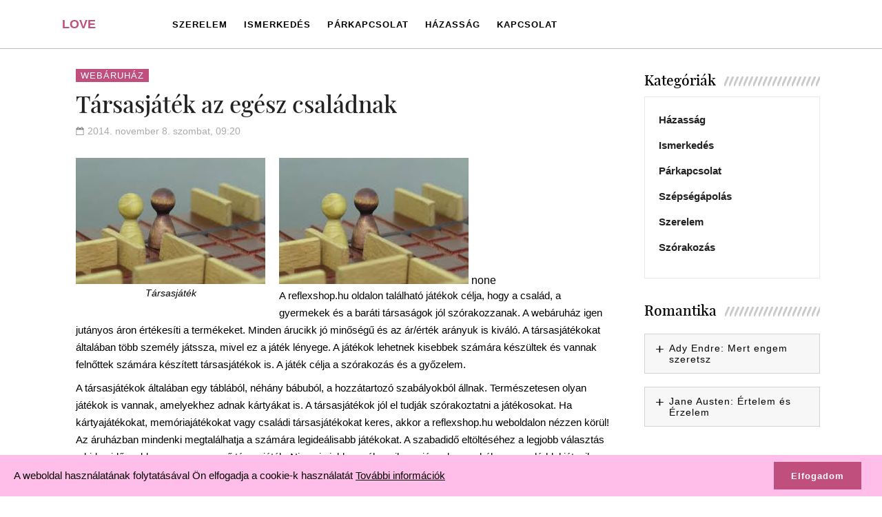

--- FILE ---
content_type: text/html; charset=UTF-8
request_url: https://loveportal.hu/tarsasjatek-az-egesz-csaladnak/
body_size: 49917
content:
<!doctype html>
<html lang="hu" class="no-js">
	<head>
		<meta charset="utf-8">

		<meta http-equiv="X-UA-Compatible" content="IE=edge">

		<meta name="HandheldFriendly" content="True">
		<meta name="MobileOptimized" content="320">
		<meta name="viewport" content="width=device-width, initial-scale=1, minimum-scale=1, maximum-scale=1"/>
		<meta name="static-url" content="https://loveportal.hu" id="static-url">
		

<link rel="preconnect" href="https://fonts.gstatic.com">




		
				<!-- quickberg manager - debug --
array(2) {
  ["scripts"]=>
  array(8) {
    ["quickberg_tabs_jquery"]=>
    string(85) "https://loveportal.hu/wp-content/plugins/quickberg-blocks/blocks/tabs/jquery.tabs.js;"
    ["quickberg_accordion_jquery"]=>
    string(95) "https://loveportal.hu/wp-content/plugins/quickberg-blocks/blocks/accordion/jquery.accordion.js;"
    ["quickberg_content_accordion_jquery_init"]=>
    string(109) "https://loveportal.hu/wp-content/plugins/quickberg-blocks/blocks/content-accordion/jquery.zaccordion.init.js;"
    ["quickberg-cms-cookie-policy"]=>
    string(97) "https://loveportal.hu/wp-content/plugins/quickberg-cms//public/js/quickberg-cms-cookie-policy.js;"
    ["quickberg-cms-core"]=>
    string(89) "https://loveportal.hu/wp-content/plugins/quickberg-cms/public/js/quickberg-cms-public.js;"
    ["analyticswp"]=>
    string(83) "https://loveportal.hu/wp-content/plugins/analyticswp/Lib/../Lib/analyticswp.min.js;"
    ["tiny-slider-script"]=>
    string(98) "https://loveportal.hu/wp-content/themes/quickberg-theme/library/vendor/tiny-slider/tiny-slider.js;"
    ["quickberg_plugins_search_layer_script"]=>
    string(106) "https://loveportal.hu/wp-content/themes/quickberg-theme/plugins/search_layer/js/jquery.qb.search_layer.js;"
  }
  ["styles"]=>
  array(19) {
    ["quickberg_media_text_style"]=>
    string(86) "https://loveportal.hu/wp-content/plugins/quickberg-blocks/blocks/media-text/style.css;"
    ["quickberg_text_media_style"]=>
    string(86) "https://loveportal.hu/wp-content/plugins/quickberg-blocks/blocks/text-media/style.css;"
    ["quickberg_card_style"]=>
    string(80) "https://loveportal.hu/wp-content/plugins/quickberg-blocks/blocks/card/style.css;"
    ["quickberg_linkblock_style"]=>
    string(85) "https://loveportal.hu/wp-content/plugins/quickberg-blocks/blocks/linkblock/style.css;"
    ["quickberg_tabs_style"]=>
    string(80) "https://loveportal.hu/wp-content/plugins/quickberg-blocks/blocks/tabs/style.css;"
    ["quickberg_accordion_style"]=>
    string(85) "https://loveportal.hu/wp-content/plugins/quickberg-blocks/blocks/accordion/style.css;"
    ["quickberg_accordion_item_style"]=>
    string(90) "https://loveportal.hu/wp-content/plugins/quickberg-blocks/blocks/accordion-item/style.css;"
    ["quickberg_accordion_content_style"]=>
    string(93) "https://loveportal.hu/wp-content/plugins/quickberg-blocks/blocks/accordion-content/style.css;"
    ["quickberg_content_accordion_style"]=>
    string(93) "https://loveportal.hu/wp-content/plugins/quickberg-blocks/blocks/content-accordion/style.css;"
    ["quickberg_content_accordion_item_style"]=>
    string(98) "https://loveportal.hu/wp-content/plugins/quickberg-blocks/blocks/content-accordion-item/style.css;"
    ["quickberg_content_accordion_content_style"]=>
    string(101) "https://loveportal.hu/wp-content/plugins/quickberg-blocks/blocks/content-accordion-content/style.css;"
    ["quickberg_iframe_style"]=>
    string(82) "https://loveportal.hu/wp-content/plugins/quickberg-blocks/blocks/iframe/style.css;"
    ["classic-theme-styles"]=>
    string(40) "/wp-includes/css/classic-themes.min.css;"
    ["fonts-playfair-display-500"]=>
    string(104) "https://loveportal.hu/wp-content/plugins/quickberg-cms//fonts/playfair-display/playfair-display-500.css;"
    ["quickberg-cms-any-posts"]=>
    string(87) "https://loveportal.hu/wp-content/plugins/quickberg-cms/public/css/widget-any-posts.css;"
    ["quickberg-cms"]=>
    string(91) "https://loveportal.hu/wp-content/plugins/quickberg-cms/public/css/quickberg-cms-public.css;"
    ["child-style"]=>
    string(65) "https://loveportal.hu/wp-content/themes/quickberg-news/style.css;"
    ["tiny-slider-style"]=>
    string(99) "https://loveportal.hu/wp-content/themes/quickberg-theme/library/vendor/tiny-slider/tiny-slider.css;"
    ["quickberg_plugins_search_layer_style"]=>
    string(101) "https://loveportal.hu/wp-content/themes/quickberg-theme/plugins/search_layer/css/qb.search_layer.css;"
  }
}
--> <meta name='robots' content='index, follow, max-image-preview:large, max-snippet:-1, max-video-preview:-1' />

	<!-- This site is optimized with the Yoast SEO plugin v21.8.1 - https://yoast.com/wordpress/plugins/seo/ -->
	<title>Társasjáték az egész családnak - Love Portal</title>
	<link rel="canonical" href="https://loveportal.hu/tarsasjatek-az-egesz-csaladnak/" />
	<meta property="og:locale" content="hu_HU" />
	<meta property="og:type" content="article" />
	<meta property="og:title" content="Társasjáték az egész családnak - Love Portal" />
	<meta property="og:description" content="noneA reflexshop.hu oldalon található játékok célja, hogy a család, a gyermekek és a baráti társaságok jól szórakozzanak. A webáruház igen jutányos áron értékesíti a termékeket. Minden árucikk jó minőségű és az ár/érték arányuk is kiváló. A társasjátékokat általában több személy játssza, mivel ez a játék lényege. A játékok lehetnek kisebbek számára készültek és vannak felnőttek [&hellip;]" />
	<meta property="og:url" content="https://loveportal.hu/tarsasjatek-az-egesz-csaladnak/" />
	<meta property="og:site_name" content="Love Portal" />
	<meta property="article:published_time" content="2014-11-08T09:20:30+00:00" />
	<meta property="article:modified_time" content="2020-10-09T11:20:25+00:00" />
	<meta property="og:image" content="https://loveportal.hu/wp-content/uploads/2014/11/tarsasjatek.jpg" />
	<meta property="og:image:width" content="275" />
	<meta property="og:image:height" content="183" />
	<meta property="og:image:type" content="image/jpeg" />
	<meta name="author" content="yatoo" />
	<meta name="twitter:card" content="summary_large_image" />
	<meta name="twitter:label1" content="Szerző:" />
	<meta name="twitter:data1" content="yatoo" />
	<meta name="twitter:label2" content="Becsült olvasási idő" />
	<meta name="twitter:data2" content="1 perc" />
	<style media="all">.quickberg-media-text{position:relative}.quickberg-media-text .cover-wrapper{position:Relative;overflow:Hidden}.quickberg-media-text .image-in-background .cover-wrapper{padding-bottom:100%}.quickberg-media-text .cover-wrapper .cover-wrapper-settings{position:Absolute;top:50%;left:50%;transform:translate(-50%,-50%);z-index:2}.quickberg-media-text .cover-background-wrapper{position:absolute;width:100%;height:100%;left:0;top:0;background-repeat:no-repeat;background-position:center center;background-size:cover}.quickberg-media-text:after{content:"";clear:Both;display:table}.quickberg-media-text .cover-wrapper img{display:block;width:100%;height:auto}@media (min-width:800px){.quickberg-media-text.image-in-background .cover-wrapper{padding-bottom:50%}.quickberg-media-text.has-media-on-the-left .cover-wrapper,.quickberg-media-text.has-media-on-the-left .content-wrapper-inner{float:left;width:50%;display:block}.quickberg-media-text.has-media-on-the-left .content-wrapper-inner{float:right;padding-left:20px}.quickberg-media-text.has-media-on-the-right .cover-wrapper,.quickberg-media-text.has-media-on-the-right .content-wrapper-inner{float:right;width:50%;display:block;box-sizing:border-box}.quickberg-media-text.has-media-on-the-right .content-wrapper-inner{float:left;padding-right:20px}.quickberg-media-text.has-media-on-the-right{display:flex}.quickberg-media-text.has-media-on-the-right .cover-wrapper{order:2;flex-basis:50%}.quickberg-media-text.has-media-on-the-right .content-wrapper-inner{order:1;flex-basis:50%}}.quickberg-media-text.f12{display:flex}.quickberg-media-text.f12.is-vertically-aligned-center .content-wrapper-inner{align-self:center}.quickberg-media-text.f12.is-vertically-aligned-bottom .content-wrapper-inner{align-self:flex-end;background:red}
.quickberg-text-media{position:relative}.quickberg-text-media .cover-wrapper{position:Relative;overflow:Hidden}.quickberg-text-media .image-in-background .cover-wrapper{padding-bottom:100%}.quickberg-text-media .cover-wrapper .cover-wrapper-settings{position:Absolute;top:50%;left:50%;transform:translate(-50%,-50%);z-index:2}.quickberg-text-media .cover-background-wrapper{position:absolute;width:100%;height:100%;left:0;top:0;background-repeat:no-repeat;background-position:center center;background-size:cover}.quickberg-text-media:after{content:"";clear:Both;display:table}.quickberg-text-media .cover-wrapper img{display:block;width:100%;height:auto}@media (min-width:800px){.quickberg-text-media .image-in-background .cover-wrapper{padding-bottom:50%}.quickberg-text-media.has-media-on-the-left .cover-wrapper,.quickberg-text-media.has-media-on-the-left .content-wrapper-inner{float:left;width:50%;display:block;box-sizing:border-box}.quickberg-text-media.has-media-on-the-left .content-wrapper-inner{float:right;padding-left:20px}.quickberg-text-media.has-media-on-the-right .cover-wrapper,.quickberg-text-media.has-media-on-the-right .content-wrapper-inner{float:right;width:50%;display:block;box-sizing:border-box}.quickberg-text-media.has-media-on-the-right .content-wrapper-inner{float:left;padding-right:20px}.quickberg-text-media.has-media-on-the-left{display:flex}.quickberg-text-media.has-media-on-the-left .cover-wrapper{order:1;flex-basis:50%}.quickberg-text-media.has-media-on-the-left .content-wrapper-inner{order:2;flex-basis:50%}}.quickberg-text-media.f12{display:flex}.quickberg-text-media.f12.is-vertically-aligned-center .content-wrapper-inner{align-self:center}.quickberg-text-media.f12.is-vertically-aligned-bottom .content-wrapper-inner{align-self:flex-end;background:red}
.quickberg-linkblock{overflow:hidden;box-sizing:border-box;display:block;text-decoration:none;padding:10px;color:inherit}.quickberg-linkblock:hover{color:inherit}
.wp-block-quickberg-tabs .wp-block-quickberg-tabitem{padding:20px 10px}.wp-block-quickberg-tabs.tabs-inited.vertical-tabs{position:relative;padding-left:120px}.wp-block-quickberg-tabs.tabs-inited .wp-block-quickberg-tabitem{display:none;opacity:0}.wp-block-quickberg-tabs-control,.wp-block-quickberg-tabs-control ul{list-style-type:none;margin:0;padding:0;display:block}.wp-block-quickberg-tabs.tabs-inited.vertical-tabs .wp-block-quickberg-tabs-control{width:100px;float:left;margin-left:-120px}.wp-block-quickberg-tabs-control li{display:inline-block;padding:7px 15px;border:1px solid #ddd}.wp-block-quickberg-tabs.tabs-inited.vertical-tabs .wp-block-quickberg-tabs-control li{width:100%;display:block;text-align:left}.wp-block-quickberg-tabs-control li.active-tab{border-bottom:0}.wp-block-quickberg-tabs.tabs-inited .wp-block-quickberg-tabitem.active-tab-content{display:block;opacity:0;//transition:opacity 1s linear}.wp-block-quickberg-tabs.tabs-inited.hide-heading .wp-block-quickberg-tabitem .tabitem-head{display:none}
.wp-block-quickberg-tabs .wp-block-quickberg-tabitem{padding:20px 10px}.wp-block-quickberg-tabs.tabs-inited.vertical-tabs{position:relative;padding-left:120px}.wp-block-quickberg-tabs.tabs-inited .wp-block-quickberg-tabitem{display:none;opacity:0}.wp-block-quickberg-tabs-control,.wp-block-quickberg-tabs-control ul{list-style-type:none;margin:0;padding:0;display:block}.wp-block-quickberg-tabs.tabs-inited.vertical-tabs .wp-block-quickberg-tabs-control{width:100px;float:left;margin-left:-120px}.wp-block-quickberg-tabs-control li{display:inline-block;padding:7px 15px;border:1px solid #ddd}.wp-block-quickberg-tabs.tabs-inited.vertical-tabs .wp-block-quickberg-tabs-control li{width:100%;display:block;text-align:left}.wp-block-quickberg-tabs-control li.active-tab{border-bottom:0}.wp-block-quickberg-tabs.tabs-inited .wp-block-quickberg-tabitem.active-tab-content{display:block;opacity:0;//transition:opacity 1s linear}.wp-block-quickberg-tabs.tabs-inited.hide-heading .wp-block-quickberg-tabitem .tabitem-head{display:none}
article .accordionitem-head:after{content:'+';display:inline-block;width:20px;height:20px}article .accordionitem-head.visibility-status:after{content:'-'}.accordion-head{cursor:pointer;pointer-events:all}.wp-block-quickberg-accordion.inited .wp-block-quickberg-accordion-item .wp-block-quickberg-accordion-content{max-height:0;transition:all .5s linear;overflow:hidden;opacity:0}.wp-block-quickberg-accordion.inited .wp-block-quickberg-accordion-item.opened .wp-block-quickberg-accordion-content{max-height:2000px;opacity:1}

article .accordion-content {}
.wp-block-quickberg-content-accordion{width:100%;height:auto;min-height:200px}.wp-block-quickberg-content-accordion ul{list-style:none}.wp-block-quickberg-content-accordion p{color:#fff}.wp-block-quickberg-content-accordion .content-accordion-content{position:absolute;bottom:60px;left:20px;padding:0;max-width:80%}.wp-block-quickberg-content-accordion .frame-closed .content-accordion-content{display:none}.wp-block-quickberg-content-accordion .opened .content-accordion-content{display:block}.wp-block-quickberg-content-accordion .accordion-head{position:absolute;left:20px;bottom:20px;background:#fff;color:#000;padding:3px 5px;border:1px solid #000;z-index:10;font-size:14px}.wp-block-quickberg-content-accordion .accordion-head a{outline:2px dashed red}.content-accordion-image{position:absolute;left:0;top:0;width:100%;height:100%;overflow:hidden;object-fit:contain;object-position:center center}.content-accordion-image img{position:absolute;left:0;bottom:0;width:100% !important;height:100% !important;min-width:initial !important;max-width:initial !important;overflow:hidden;object-fit:cover;object-position:center center}
/*
article .accordionitem-head:after {
	content: '+';
	display:inline-block;
	width: 20px;
	height:20px;
}
article .accordionitem-head.visibility-status:after {
	content: '-';
}


.accordion-head {
	cursor:pointer;
	pointer-events: all;
}

.wp-block-quickberg-accordion.inited {
	
}
.wp-block-quickberg-accordion-item {}
.wp-block-quickberg-accordion.inited .wp-block-quickberg-accordion-item .wp-block-quickberg-accordion-content {
	max-height:0;
	transition: all .5s linear;
	overflow:hidden;
	opacity:0;
}

.wp-block-quickberg-accordion.inited .wp-block-quickberg-accordion-item.opened .wp-block-quickberg-accordion-content {
	max-height: 2000px;
	opacity:1;
}

*/

article .accordion-content {}
.quickberg-iframe{position:relative;height:0}.quickberg-iframe iframe{position:absolute;left:0;top:0;width:100%;height:100%;border:0}
/*! This file is auto-generated */
.wp-block-button__link{color:#fff;background-color:#32373c;border-radius:9999px;box-shadow:none;text-decoration:none;padding:calc(.667em + 2px) calc(1.333em + 2px);font-size:1.125em}.wp-block-file__button{background:#32373c;color:#fff;text-decoration:none}
@font-face{font-family:'Playfair Display 500';src:url('[data-uri]') format('woff2');font-weight:400;font-style:normal;font-display:swap}
@charset "UTF-8";
/**
 * Quickberg Theme - Master
  *
 * Copyright (c) 2019-2021 Ughoo
 *
 * Last updated: 2021.08.10
 */
/*
@mixin desktop-m {
	@media all and (min-width: 1024px) and (max-width: 1200px){
		@content;
	}
}
*/
html, body, div, p, h1, h2, h3, h4, h5, h6, ul, ol {
	margin: 0;
	padding: 0;
}
html, body {
	margin: 0;
	padding: 0;
	font-family: Arial, sans-serif;
	-moz-osx-font-smoothing: grayscale;
	-webkit-font-smoothing: antialiased;
	font-smoothing: antialiased;
	font-weight: 400;
	text-rendering: optimizeLegibility;
	-ms-font-feature-settings: normal;
}
.clr {
	clear: both;
	display: block;
	width: 100%;
	height: 0;
	overflow: hidden;
}
img {
	border: 0px none;
}
/*
@import "partials/betterMobileFirstGrid3/g3-core";
@import "partials/betterMobileFirstGrid3/g3-desktop";
*/
.g12 {
	margin: 0;
	position: relative;
}
.g12 > .row {
	clear: both;
}
.g12 > .row:after {
	clear: both;
	content: '';
	display: block;
	width: 100%;
	height: 0;
	overflow: hidden;
}
.g12 .col {
	border: 0px none;
	-webkit-box-sizing: border-box;
	-moz-box-sizing: border-box;
	box-sizing: border-box;
	margin: 0;
	padding: 0 13px;
}
.g12 .col.c_1 {
	width: 8.333%;
	float: left;
}
.g12 .col.c_2 {
	width: 16.66%;
	float: left;
}
.g12 .col.c_3 {
	width: 25%;
	float: left;
}
.g12 .col.c_4 {
	width: 33.33%;
	float: left;
}
.g12 .col.c_5 {
	width: 41.66%;
	float: left;
}
.g12 .col.c_6 {
	width: 50%;
	float: left;
}
.g12 .col.c_7 {
	width: 58.33%;
	float: left;
}
.g12 .col.c_8 {
	width: 66.66%;
	float: left;
}
.g12 .col.c_9 {
	width: 75%;
	float: left;
}
.g12 .col.c_10 {
	width: 83.33%;
	float: left;
}
.g12 .col.c_11 {
	width: 91.66%;
	float: left;
}
.g12 .col.c_12 {
	width: 100%;
}
@media all and (max-width: 799px) {
	.g12 .col.c_12 {
		clear: both;
	}
}
@media all and (min-width: 800px) {
	.g12 .col {
		float: left;
	}
	.g12 .col.t_1 {
		width: 8.333%;
	}
	.g12 .col.t_2 {
		width: 16.66%;
	}
	.g12 .col.t_3 {
		width: 25%;
	}
	.g12 .col.t_4 {
		width: 33.33%;
	}
	.g12 .col.t_5 {
		width: 41.66%;
	}
	.g12 .col.t_6 {
		width: 50%;
	}
	.g12 .col.t_7 {
		width: 58.33%;
	}
	.g12 .col.t_8 {
		width: 66.66%;
	}
	.g12 .col.t_9 {
		width: 75%;
	}
	.g12 .col.t_10 {
		width: 83.33%;
	}
	.g12 .col.t_11 {
		width: 91.66%;
	}
	.g12 .col.t_12 {
		width: 100%;
		clear: both;
		float: none;
	}
	.g12 .col.t_vertical_r {
		position: Absolute;
		top: 0;
		right: 0;
		height: 100%;
	}
}
.g12.nomargins {
	margin-left: -13px;
	margin-right: -13px;
}
.g12.nomargins .nomargins {
	margin-left: 0;
	margin-right: 0;
}
.g12.nomargins .site .nomargins {
	margin-left: -13px;
	margin-right: -13px;
}
.g12.nogaps > .row > .col {
	padding: 0 !important;
}
.g12.nogaps > .row > .col > .nomargins {
	margin-left: 0;
	margin-right: 0;
}
@media all and (min-width: 800px) {
	.g12 .rcol {
		float: right;
	}
}
.g12 .fullheight {
	height: 100%;
	position: absolute;
}
@media all and (min-width: 1160px) {
	.g12 .col {
		float: left;
	}
	.g12 .col.d_1 {
		width: 8.333%;
	}
	.g12 .col.d_2 {
		width: 16.66%;
	}
	.g12 .col.d_3 {
		width: 25%;
	}
	.g12 .col.d_4 {
		width: 33.33%;
	}
	.g12 .col.d_5 {
		width: 41.66%;
	}
	.g12 .col.d_6 {
		width: 50%;
	}
	.g12 .col.d_7 {
		width: 58.33%;
	}
	.g12 .col.d_8 {
		width: 66.66%;
	}
	.g12 .col.d_9 {
		width: 75%;
	}
	.g12 .col.d_10 {
		width: 83.33%;
	}
	.g12 .col.d_11 {
		width: 91.66%;
	}
	.g12 .col.d_12 {
		width: 100%;
		float: none;
	}
	.g12 .col.d_vertical_r {
		position: Absolute;
		top: 0;
		right: 0;
		height: 100%;
	}
	.g12 .col.rcol {
		float: right;
	}
}
#cookie-alert {
	position: fixed;
	bottom: 0;
	left: 0;
	width: 100%;
	padding: 0;
	margin: 0;
	z-index: 1000;
	background: #ffffff;
	opacity: 1;
	transition: all .5s linear;
	-webkit-transition: all .5s linear;
	transform: translate(0, 0);
	float: none;
}
@media all and (max-width: 799px) {
	#cookie-alert {
		height: auto;
	}
}
#cookie-alert.fadeout {
	opacity: 0;
	transition: all .5s linear;
	-webkit-transition: all .5s linear;
	transform: translate(0, 90px);
}
@media all and (max-width: 799px) {
	#cookie-alert {
		padding: 10px 0;
		width: 100%;
	}
}
#cookie-alert .site {
	display: flex;
	align-items: center;
}
@media all and (max-width: 799px) {
	#cookie-alert .site {
		display: block;
	}
}
#cookie-alert p {
	margin: 21px 0;
	font-size: 15px;
	color: #000000;
	display: inline-block;
	vertical-align: middle;
	align-self: flex-start;
}
@media all and (max-width: 799px) {
	#cookie-alert p {
		float: none;
		display: block;
		margin: 10px 0;
	}
}
#cookie-policy-close {
	display: inline-block;
	float: right;
	position: relative;
	font-weight: 600;
	letter-spacing: 1px;
	transition: all .25s linear;
	color: #ffffff;
	padding: 10px 25px;
	background-color: #000000;
	border:0 none;
	outline:0 none;
	margin: 10px 10px 10px 20px;
	text-align: center;
	cursor: pointer;
	vertical-align: middle;
	box-sizing: border-box;
	height: 40px;
	margin-left: auto;
	/*
	@media only screen and (max-width: 1024px){
		width: 100%;
		max-width: 300px;
		float: none;
		margin-left: 0;
		margin-top: 10px;
		padding: 10px 5px 10px 5px;
		box-sizing: border-box;
		margin-top: 10px;
	}
*/
}
#cookie-policy-close:hover {
	color: #000000;
	background: #ffffff;
	transition: all .25s linear;
}
@media all and (max-width: 799px) {
	#cookie-policy-close {
		margin-left: auto !important;
		margin-right: auto !important;
	}
}
#buttonTop {
	position: fixed;
	bottom: 50px;
	right: -70px;
	width: 70px;
	height: 50px;
	box-sizing: border-box;
	padding-left: 10px;
	z-index: 99;
	opacity: 0;
	transition: all .3s linear;
	background: #5b5b5b;
	border-radius: 3px 0 0 3px;
}
#buttonTop:hover {
	background: #bbbec3;
}
#buttonTop.goToShow {
	opacity: 1;
	right: 0px;
	transition: all .3s linear;
}
#buttonTop .arrowTop {
	display: block;
	width: 40px;
	height: 40px;
	background: url("data:image/svg+xml,%3Csvg xmlns='http://www.w3.org/2000/svg' viewBox='0 0 1024 1024'%3E%3Cpath d='M840 516l-538 512-102-98 435-414-435-414L302 4z' fill='%23ffffff' /%3E%3C/svg%3E") 5px center no-repeat;
	background-size: 24px auto;
	transform: rotate(-90deg);
	transition: all .3s linear;
	border:0 none;
	outline:0 none;
	cursor:pointer;
}
html, body, div, p, h1, h2, h3, h4, h5, h6, ul, ol {
	margin: 0;
	padding: 0;
}
html {
	--scrollbar-width: calc( ( 100vw - 100% ) );
}
html, body {
	margin: 0;
	padding: 0;
	font-family: Arial, sans-serif;
}
body {
	overflow-x: hidden;
	/*
	@include desktop {
		//&.enabled-sticky { padding-top: 60px }
		//&.admin-bar.enabled-sticky { padding-top: 92px }
		&.admin-bar { padding-top: 92px }
	}
*/
}
.clr {
	clear: both;
	display: block;
	width: 100%;
	height: 0;
	overflow: hidden;
}
img {
	border: 0px none;
}
.only-desktop {
	display: none !important;
}
@media all and (min-width: 1160px) {
	.only-desktop {
		display: block !important;
	}
}
.only-mobile {
	display: block !important;
}
@media all and (min-width: 1160px) {
	.only-mobile {
		display: none !important;
	}
}
#hull {
	background-color: #ffffff;
}
.site {
	margin: 0 auto;
	box-sizing: border-box;
	padding: 0 20px;
	/*
	@media all and (min-width: 1560px) {
		.alignwide &.narrow {
			max-width: 1560px;
			margin-left: -210px;
			margin-right: -210px;
		}
	}
*/
}
.site > .alignfull {
	margin-left: -20px;
	margin-right: -20px;
	width: 100vw;
}
@media all and (min-width: 1160px) {
	.site > .alignfull {
		margin-left: calc( 50% - 50vw);
		margin-right: calc( 50% - 50vw);
		width: 100vw;
		max-width: 100vw;
	}
}
.site:after {
	content: "";
	display: Table;
	clear: both;
}
#header {
	border-bottom: 1px solid rgba(128, 128, 128, 0.5);
	background: #fbfbfb;
	margin-bottom: 0;
	position: relative;
	z-index: 3;
	transition: all 430ms linear;
	/*
	@include desktop {
		.enabled-sticky & {
			width:100%;
			position:fixed;
			left:0;
			top:0;
			z-index: 10;
			transition: all 266ms linear;
		}
		.admin-bar.enabled-sticky & {
			top:32px;
		}
*/
}
#header .site {
	position: relative;
	background: inherit;
	color: inherit;
}
.enabled-sticky-mobile #header {
	position: fixed;
	width: 100%;
}
.admin-bar.enabled-sticky-mobile.sticky-header #header {
	top: 0;
}
@media all and (min-width: 1160px) {
	.admin-bar.enabled-sticky-mobile.sticky-header #header {
		top: 32px;
	}
}
#logo {
	font-size: 24px;
	line-height: 50px;
	vertical-align: middle;
	text-transform: uppercase;
	text-decoration: none;
	float: left;
	font-weight: bold;
	overflow: hidden;
	width: 80px;
	height: 60px;
	display: block;
}
#nav-holder {
	transition: max-height 266ms linear;
	max-height: 0;
	overflow: hidden;
	width: 100%;
	position: absolute;
	left: 0;
	top: 0;
	z-index: 2;
}
@media all and (max-width: 799px) {
	#nav-holder {
		/*
		body.logged-in.admin-bar & {
			top: 97px !important;
		}
*/
	}
}
@media all and (min-width: 1160px) {
	#nav-holder {
		overflow: initial;
		top: 0;
		/*
		body.logged-in.admin-bar & {
			top: initial !important;
		}
*/
	}
}
.opened #nav-holder {
	display: block;
	max-height: 100vh;
	color: inherit;
	background: inherit;
	transition: max-height 266ms linear;
	border-bottom: 1px solid rgba(128, 128, 128, 0.5);
}
#nav-holder ul {
	list-style-type: none;
	box-sizing: border-box;
	padding: 20px;
	display: block;
	top: 60px;
}
@media all and (min-width: 1160px) {
	#nav-holder ul {
		top: 0;
	}
}
#nav-holder ul li {
	padding: 3px 0;
	/*
			&.current-menu-item > a,
			&.current-menu-ancestor > a {
				color:#D3AF37;
			}
			*/
}
@media all and (min-width: 1160px) {
	#nav-holder ul li {
		padding: 0;
	}
	#nav-holder ul li.menu-item-has-children > a:after {
		content: '▼';
		display: inline;
		padding-left: 3px;
		font-size: 10px;
		line-height: 10px;
	}
}
#nav-holder ul li a {
	color: #000000;
	font-size: 15px;
	line-height: 32px;
	font-weight: 400;
	text-decoration: none;
	transition: color 200ms linear;
	/*
				&:hover {
					color:#D3AF37;
				}
				*/
}
@media all and (min-width: 1160px) {
	#nav-holder ul .sub-menu {
		position: absolute;
		display: none;
		right: -10px;
		padding: 10px 10px 10px;
		overflow: hidden;
		background: #ffffff;
		box-shadow: 5px 0px 5px 5px rgba(128, 128, 128, 0.3);
	}
}
#nav-holder ul .sub-menu li {
	line-height: 20px;
}
@media all and (min-width: 800px) {
	#nav-holder ul .sub-menu li {
		padding-top: 6px;
		padding-bottom: 6px;
	}
}
#nav-holder ul .sub-menu li a {
	font-size: 15px;
	line-height: 20px;
	white-space: nowrap;
}
#nav-holder ul li:hover .sub-menu {
	display: block;
}
@media all and (min-width: 1160px) {
	#nav-holder {
		float: right;
		transition: none;
		width: auto;
		position: relative;
		left: initial;
		top: initial;
	}
	#nav-holder ul {
		padding: 0;
	}
	#nav-holder ul li {
		display: inline-block;
	}
	#nav-holder > ul > li {
		padding-left: 20px;
	}
}
#nav-holder.nav-default > ul > li {
	display: block;
}
@media all and (min-width: 1160px) {
	#nav-holder.nav-default > ul > li {
		position: relative;
		display: inline-block;
	}
	#nav-holder.nav-default > ul > li .sub-menu li {
		display: block;
	}
}
@media all and (min-width: 1160px) {
	#nav-holder.nav-exposed {
		width: auto;
		left: initial;
		top: initial;
		float: none;
		text-align: center;
	}
	#nav-holder.nav-exposed > ul .sub-menu {
		position: absolute;
		display: none;
		left: calc( 50% - 50vw);
		right: 0px;
		width: 100vw;
		height: 40px;
		line-height: 32px;
		box-sizing: border-box;
		padding: 0 10px 0;
		overflow: hidden;
		background: #ccc;
		text-align: center;
		box-shadow: none;
		white-space: nowrap;
		overflow-x: auto;
		overflow-y: hidden;
		-webkit-overflow-scrolling: touch;
	}
	#nav-holder.nav-exposed > ul .sub-menu li {
		padding-left: 5px;
		padding-right: 5px;
	}
	#nav-holder.nav-exposed > ul li.current-menu-item .sub-menu,
	#nav-holder.nav-exposed > ul li.current-menu-ancestor .sub-menu {
		display: block;
	}
}
#nav-holder.nav-compact {
	display: none;
	opacity: 0;
	width: 100%;
	position: fixed;
	left: 0;
	top: 0;
	min-height: 100vh;
	height: 100%;
	background: rgba(0, 0, 0, 0.8);
	align-items: center;
	justify-content: center;
	transition: opacity 320ms linear;
}
#nav-holder.nav-compact ul li {
	display: block;
	padding: 5px;
	text-align: center;
}
#nav-holder.nav-compact ul li a {
	font-size: 26px;
}
.opened #nav-holder.nav-compact {
	display: flex;
	opacity: 1;
	transition: opacity 320ms linear;
	background: rgba(0, 0, 0, 0.8);
	top: 0;
}
#nav-toggle {
	position: Absolute;
	right: 20px;
	top: 14px;
	width: 40px;
	height: 40px;
	cursor: pointer;
	z-index: 2;
	-webkit-transform: rotate(0deg);
	-moz-transform: rotate(0deg);
	-o-transform: rotate(0deg);
	transform: rotate(0deg);
	-webkit-transition: .5s ease-in-out;
	-moz-transition: .5s ease-in-out;
	-o-transition: .5s ease-in-out;
	transition: .5s ease-in-out;
	cursor: pointer;
	/*
	body.logged-in.admin-bar & {
		top: 53px !important;
		@include tablet {
			top:40px !important;
		}
	}
*/
}
#nav-toggle span {
	display: block;
	position: absolute;
	height: 7px;
	width: 100%;
	background: #09b4df;
	opacity: 1;
	left: 0;
	-webkit-transform: rotate(0deg);
	-moz-transform: rotate(0deg);
	-o-transform: rotate(0deg);
	transform: rotate(0deg);
	-webkit-transition: .25s ease-in-out;
	-moz-transition: .25s ease-in-out;
	-o-transition: .25s ease-in-out;
	transition: .25s ease-in-out;
}
#nav-toggle span:nth-child(1) {
	top: 0px;
	-webkit-transform-origin: left center;
	-moz-transform-origin: left center;
	-o-transform-origin: left center;
	transform-origin: left center;
}
#nav-toggle span:nth-child(2) {
	top: 12px;
	-webkit-transform-origin: left center;
	-moz-transform-origin: left center;
	-o-transform-origin: left center;
	transform-origin: left center;
}
#nav-toggle span:nth-child(3) {
	top: 24px;
	-webkit-transform-origin: left center;
	-moz-transform-origin: left center;
	-o-transform-origin: left center;
	transform-origin: left center;
}
.opened #nav-toggle span:nth-child(1) {
	-webkit-transform: rotate(45deg);
	-moz-transform: rotate(45deg);
	-o-transform: rotate(45deg);
	transform: rotate(45deg);
	top: -3px;
	left: 8px;
}
.opened #nav-toggle span:nth-child(2) {
	width: 0%;
	opacity: 0;
}
.opened #nav-toggle span:nth-child(3) {
	-webkit-transform: rotate(-45deg);
	-moz-transform: rotate(-45deg);
	-o-transform: rotate(-45deg);
	transform: rotate(-45deg);
	top: 26px;
	left: 8px;
}
@media all and (min-width: 1160px) {
	#nav-toggle {
		display: none;
	}
	.nav-compact + #nav-toggle {
		display: block !important;
	}
}
.article-header {
	text-align: left;
}
.article-header.article-header-canvas {
	display: table;
	width: 100%;
}
.article-header.article-header-canvas .site {
	min-height: 320px;
	position: relative;
}
.article-header.article-header-canvas .cover-content {
	display: flex;
	align-items: center;
	justify-content: center;
	flex-direction: column;
	height: 100%;
	position: absolute;
	left: 0;
	top: 0;
	width: 100%;
	box-sizing: border-box;
	padding: 33px;
	/* site side margin width + col side gaps */
}
.article-header.article-header-canvas .cover-content * {
	display: flex;
	align-items: center;
}
.article-header.article-header-canvas .article-header-mobile {
	display: table-cell;
	vertical-align: middle;
	width: 100%;
}
@media all and (min-width: 800px) {
	.article-header.article-header-canvas .article-header-mobile {
		display: block !important;
	}
	.article-header.article-header-canvas .article-header-mobile .site {
		display: block;
	}
}
@media all and (min-width: 800px) {
	.article-header .article-header-mobile {
		background-image: none !important;
	}
}
@media all and (max-width: 799px) {
	.article-header {
		background-image: none !important;
	}
}
article a {
	text-decoration: none;
}
article h1, article h2, article h3, article h4, article h5, article h6 {
	padding: 0;
	margin: 0 0 22px;
	font-weight: 500;
}
article h1 {
	font-size: 34px;
	font-family: arial, sans-serif;
	line-height: 42px;
}
article h2 {
	font-size: 26px;
	font-family: montserratsemibold, arial, sans-serif;
	line-height: 34px;
}
article h3 {
	font-size: 22px;
	font-family: montserratsemibold, arial, sans-serif;
	line-height: 29px;
}
article h4, article h5, article h6 {
	font-size: 18px;
	font-family: montserratsemibold, arial, sans-serif;
	line-height: 24px;
}
article p {
	font-size: 15px;
	line-height: 25px;
	padding: 0;
	margin: 0 0 9px;
}
article ol, article ul {
	font-size: 15px;
	line-height: 25px;
	padding: 0;
	margin: 0 0 9px;
}
article ol li, article ul li {
	padding-bottom: 5px;
	margin: 0;
}
article ol {
	padding-left: 20px;
}
article .wp-block-image {
	text-align: center;
}
article .wp-block-image .aligncenter > figcaption {
	display: block;
}
article blockquote.wp-block-quote {
	font-family: montserratregular, Arial, sans-serif;
	font-size: 15px;
	line-height: 25px;
	color: #666666;
	margin: 0 0 20px 0;
	padding: 0 0 0 30px;
	border: 0 none;
	border-left: 5px solid #D3AF37;
}
article pre {
	font-family: montserratregular, Arial, sans-serif;
	font-size: 15px;
	line-height: 25px;
	white-space: normal;
	color: #666666;
	margin: 0 0 20px;
	padding: 12px;
}
article ul {
	padding: 0 0 28px 20px;
}
article ul li {
	font-size: 15px;
	line-height: 25px;
	color: #666666;
}
article .wp-block-button__link {
	font-size: 18px;
	font-weight: normal;
	font-family: Arial, sans-serif;
	display: inline-block;
	overflow: hidden;
	padding: 12px;
	margin-top: 10px;
	margin-bottom: 10px;
}
article .wp-block-button__link.no-border-radius {
	border-radius: 0;
}
.quickberg-section {
	padding: 0;
	/*
	&.alignfull {
		margin-left: calc( 50% - 50vw );
		margin-right: calc( 50% - 50vw );
		width:auto;
		max-width:initial;
		@include desktop {
			margin-left: calc( 50% - ( 50vw + var(--scrollbar-width) ) );
			margin-right: calc( 50% - ( 50vw + var(--scrollbar-width) ) );
		}
	}
	*/
}
.quickberg-section h2, .quickberg-section h3, .quickberg-section h4, .quickberg-section h5 {
	margin: 0 0 9px 0;
	font-size: 22px;
	font-family: arial, sans-serif;
	line-height: 29px;
}
@media all and (min-width: 1160px) {
	.quickberg-section.alignfull {
		margin-left: calc( 50% - 50vw);
		margin-right: calc( 50% - 50vw);
		width: auto;
		max-width: initial;
	}
}
.quickberg-section.quickberg-section-has-vertical-padding {
	padding: 60px 0;
}
.quickberg-section.banner-section {
	padding: 10px 0;
	overflow: hidden;
}
.quickberg-section.banner-section .quickberg-media-text {
	margin: 0px;
}
.quickberg-section.quickberg-section-custom-background {
	background-position: center center;
	background-size: cover;
}
.quickberg-section .centered-600 {
	max-width: 600px;
	min-height: 530px;
	margin: 0 auto;
	background: #ffffff;
	border-radius: 10px;
	overflow: hidden;
	box-shadow: 3px 0 6px rgba(0, 0, 0, 0.16);
	box-sizing: Border-box;
	padding: 20px;
}
.quickberg-section.has-video-background {
	position: relative;
	min-height: calc( 80vh);
	/*
		.video-background {
			position:absolute;
			left:0;
			top:0;
			width:100%;
			height:100%;
			z-index:1;
		}*/
}
.quickberg-section.has-video-background .mbYTP_wrapper:after {
	content: "";
	position: absolute;
	display: block;
	left: 0;
	top: 0;
	width: 100%;
	height: 100%;
	background-image: url(//loveportal.hu/wp-content/themes/quickberg-theme/library/css/../img/pattern.png);
	background-repeat: repeat;
	background-color: rgba(44, 62, 80, 0.6);
}
.quickberg-section.has-video-background.fullscreen {
	height: 100vh;
}
.quickberg-section.has-video-background .site.narrow {
	background: rgba(50, 50, 50, 0.4);
}
/*
div {
	outline:1px dotted red;
}
*/
/*
.quickberg-section {
	outline:1px dashed blue;
	position:relative;
	&:hover:after {
		position:absolute;
		content: attr(class);
		left:0;
		top:0;
		padding:3px;
		display:inline-block;
		background: rgba(0, 0, 255, .6);
		color:#ffffff;
	}
}
.quickberg-card,
.quickberg-media-text,
.quickberg-section-title,
.quickberg-product {
	outline:1px dashed red;
	position:relative;
	&:hover::before {
		position:absolute;
		content: attr(class);
		left:0;
		top:0;
		padding:3px;
		display:inline-block;
		background: rgba(255, 0, 0, .6);
		color:#ffffff;
	}
}
*/
.quickberg-product {
	padding: 0 0 40px;
}
.quickberg-product .quickberg-product-title {
	color: #d3af37;
	font-size: 22px;
	font-weight: normal;
	font-family: arial, sans-serif;
	line-height: 29px;
	margin: 0 0 3px 0;
	text-transform: uppercase;
	padding: 0 20px;
}
.quickberg-product img {
	width: 100%;
	height: auto;
	display: block;
}
.quickberg-product .quickberg-product-desc {
	color: #333333;
	font-size: 18px;
	line-height: 22px;
	padding: 0 20px;
	min-height: 65px;
	margin: 0;
	font-weight: 600;
}
.quickberg-product .quickberg-product-lead {
	padding: 12px 15px;
	border-radius: 5px;
	overflow: hidden;
}
.quickberg-section-title {
	line-height: 32px;
	padding: 30px 0px 30px;
	text-align: center;
}
.quickberg-section-title h1, .quickberg-section-title h2, .quickberg-section-title h3, .quickberg-section-title h4 {
	margin: 0;
	font-size: 26px !important;
	font-family: arial, sans-serif;
}
.quickberg-section-title.quickberg-section-title--capital {
	text-transform: uppercase;
}
.site:first-child.quickberg-section-title {
	border-top: 10px solid red;
}
.quickberg-card {
	margin: 0 auto 50px;
	overflow: hidden;
	max-width: 320px;
	box-sizing: border-box;
	border-radius: 5px;
}
.quickberg-card p {
	padding: 0 10px;
	font-family: arial, sans-serif;
	font-weight: 400;
	color: #666666;
	line-height: 24px;
}
.quickberg-card.quickberg-card--purple {
	background-color: #f6edf8;
}
.quickberg-card .quickberg-card-image {
	overflow: hidden;
	margin: 0;
	padding: 0;
}
.quickberg-card .quickberg-card-image img {
	width: 100%;
	height: auto;
}
.quickberg-card .quickberg-card-title {
	font-size: 20px;
	font-family: arial, sans-serif;
	font-weight: 400;
	line-height: 29px;
	padding: 10px;
}
.quickberg-card .quickberg-card-title a {
	color: inherit;
}
.quickberg-card .quickberg-card-details {
	font-size: 15px;
	font-family: arial, sans-serif;
	font-weight: 500;
	line-height: 24px;
}
.quickberg-card.quickberg-card-product {
	text-align: center;
}
.quickberg-card.quickberg-card-idea {
	padding: 10px;
	border-radius: 5px 140px 5px 5px;
}
.quickberg-card.quickberg-card-idea .quickberg-card-image {
	border-radius: 5px 130px 5px 5px;
}
.quickberg-card.quickberg-card-pack {
	text-align: center;
	padding: 10px;
}
.quickberg-card.quickberg-card-pack .quickberg-card-title {
	padding-bottom: 0;
}
.quickberg-card.quickberg-card-pack .quickberg-card-image {
	border-radius: 5px;
}
@media all and (min-width: 800px) {
	.alignedSides3x .row .col:nth-child(1) .quickberg-card {
		margin-left: 0;
	}
	.alignedSides3x .row .col:nth-child(2) .quickberg-card {
		margin-right: auto;
		margin-left: auto;
	}
	.alignedSides3x .row .col:nth-child(3) .quickberg-card {
		margin-right: 0;
	}
}
.quickberg-grid-tile {
	position: relative;
}
.quickberg-grid-tile.image-tile .quickberg-tile-image {
	overflow: hidden;
}
.quickberg-grid-tile.image-tile .quickberg-tile-image figure {
	margin: 0;
	padding: 0;
}
.quickberg-grid-tile.image-tile .quickberg-tile-image img {
	display: block;
	width: 100%;
	height: auto;
}
.quickberg-grid-tile.text-tile {
	padding-bottom: 30px;
}
.quickberg-grid-tile.text-tile .quickberg-tile-cell {
	padding: 20px;
}
@media all and (min-width: 1160px) {
	.quickberg-grid-tile.text-tile {
		position: relative;
		height: 0;
		padding-bottom: 100%;
	}
	.quickberg-grid-tile.text-tile .quickberg-tile-cell {
		display: table;
		vertical-align: middle;
		position: absolute;
		left: 0;
		top: 0;
		width: 100%;
		height: 100%;
		box-sizing: border-box;
	}
	.quickberg-grid-tile.text-tile .quickberg-tile-text {
		display: table-cell;
		vertical-align: middle;
	}
}
.quickberg-grid-3x3 .quickberg-grid-tile .quickberg-tile-text {
	text-align: center;
}
.quickberg-grid-3x2,
.quickberg-grid-3x3 {
	margin: 30px 0;
}
.quickberg-grid-3x2 .quickberg-tile-text h2, .quickberg-grid-3x2 .quickberg-tile-text h3, .quickberg-grid-3x2 .quickberg-tile-text h4, .quickberg-grid-3x2 .quickberg-tile-text h5, .quickberg-grid-3x2 .quickberg-tile-text h6 {
	font-size: 22px;
	font-family: montserratsemibold, arial, sans-serif;
	line-height: 28px;
	font-weight: 400;
	margin-bottom: 0;
}
.quickberg-grid-3x3 .quickberg-tile-text {
	text-align: center;
}
.quickberg-grid-3x3 .quickberg-tile-text h2, .quickberg-grid-3x3 .quickberg-tile-text h3, .quickberg-grid-3x3 .quickberg-tile-text h4, .quickberg-grid-3x3 .quickberg-tile-text h5, .quickberg-grid-3x3 .quickberg-tile-text h6 {
	font-size: 20px;
	font-family: arial, sans-serif;
	line-height: 26px;
	font-weight: 400;
	margin-bottom: 0;
}
.quickberg-media-text {
	margin: 30px 0;
	padding: 0;
}
.quickberg-media-text .content-wrapper-inner {
	padding-bottom: 20px;
}
@media all and (min-width: 800px) {
	.quickberg-media-text .content-wrapper-inner {
		padding-bottom: 0;
	}
	.quickberg-media-text.has-media-on-the-left .content-wrapper-inner {
		box-sizing: border-box;
		padding-left: 20px;
	}
	.quickberg-media-text.has-media-on-the-right .content-wrapper-inner {
		box-sizing: border-box;
		padding-right: 20px;
	}
}
.quickberg-media-text.image-in-background .cover-wrapper {
	padding-bottom: 50%;
}
@media all and (min-width: 800px) {
	.quickberg-media-text.image-in-background .cover-wrapper {
		padding-bottom: 25%;
	}
}
@media all and (min-width: 1160px) {
	.quickberg-media-text.image-in-background .cover-wrapper {
		padding-bottom: 20.5%;
	}
}
.quickberg-text-media {
	margin: 30px 0;
	padding: 0;
}
.quickberg-text-media .content-wrapper-inner {
	padding-bottom: 20px;
}
@media all and (min-width: 800px) {
	.quickberg-text-media .content-wrapper-inner {
		padding-bottom: 0;
	}
	.quickberg-text-media.has-media-on-the-left .content-wrapper-inner {
		padding-left: 20px;
		box-sizing: border-box;
	}
	.quickberg-text-media.has-media-on-the-right .content-wrapper-inner {
		box-sizing: border-box;
		padding-right: 20px;
	}
}
.quickberg-text-media.image-in-background .cover-wrapper {
	padding-bottom: 50%;
}
@media all and (min-width: 800px) {
	.quickberg-text-media.image-in-background .cover-wrapper {
		padding-bottom: 25%;
	}
}
@media all and (min-width: 1160px) {
	.quickberg-text-media.image-in-background .cover-wrapper {
		padding-bottom: 20.5%;
	}
}
.widget {
	margin-bottom: 20px;
}
.widget .widgettitle {
	font-size: 24px;
	line-height: 24px;
	margin-bottom: 10px;
}
#sidebar img {
	display: block;
	height: auto;
}
#footer .adln-social-icons a {
	display: inline-block;
	padding: 13px 20px 0;
}
#footer .adln-social-icons a, #footer .adln-social-icons svg {
	width: 24px;
	height: 24px;
}
#footer .adln-social-icons svg {
	fill: #ffffff;
}
#footer-nav-holder a {
	text-decoration: none;
	padding: 5px;
	display: block;
}
@media all and (min-width: 1160px) {
	#footer-nav-holder a {
		displaY: inline-block;
	}
}
#footer-top {
	min-height: 60px;
	line-height: 60px;
	text-align: center;
}
#footer-body {
	padding: 40px 20px;
}
@media all and (min-width: 1160px) {
	#footer-body {
		padding: 40px 0;
	}
}
#footer-body p {
	font-size: 16px;
	font-weight: normal;
	line-height: 24px;
}
#footer-body img {
	margin-bottom: 20px;
	display: block;
}
#footer-body .footer-title {
	font-size: 18px;
	font-weight: normal;
	line-height: 26px;
	margin: 0 0 20px;
	/*
		&:after {
			content:"";
			height:1px;
			width:88px;
			display:block;
		} */
}
#footer-body .widget {
	padding: 0 20px;
}
#footer-body .menu {
	list-style-type: none;
}
#footer-body .menu a {
	display: block;
	font-size: 16px;
	font-weight: normal;
	line-height: 20px;
	margin: 3px 0;
}
#footer-nav-holder {
	padding: 20px 0;
}
#footer-nav-holder ul {
	list-style-type: none;
	display: block;
	text-align: center;
}
#footer-nav-holder ul li {
	display: inline;
	padding: 0px 10px;
}
#footer-bottom {
	min-height: 50px;
	text-align: center;
	line-height: 50px;
}
#footer-bottom p {
	margin: 0;
}
/*
#posts_grid {
	padding-top:30px;
	h2 {
		//color:#D3AF37;
		font-family: Arial, sans-serif;
		font-size:26px;
		font-weight:normal;
		text-align:center;
		padding: 60px 0 60px;
	}
	.post-tile {
		box-shadow: 0px 0px 5px 5px rgba(128, 128, 128, .1);
		border-radius:5px;
		overflow:hidden;
		box-sizing:Border-box;
		padding:0 35px 15px;
		margin:0 0 60px;
		.image-canvas {
			margin-top: 0;
			margin-left:-35px;
			margin-right: -35px;
			width: calc( 100% + 70px );
		}
		h3 {
			line-height:32px;
			vertical-align:middle;
			font-size:26px;
			font-family: Arial, sans-serif;
			color:#3b3f4a;
			font-weight:normal;
			padding:23px 0 0;
			margin-bottom:10px;
		}
		.entry-meta {
			padding-top:0;
			a, time {
				font-size:15px;
				//color:#D3AF37;
				//border-color: #D3AF37;
			}
		}
		p {
			font-size:15px;
			line-height:30px;
			color:#3b3f4a;
			margin:0;
			padding: 10px 0 22px;
			clear:both;
			text-align:left;
			min-height:170px;
		}
		.continue {
			//border:1px solid #D3AF37;
			border-radius:5px;
			//background:#D3AF37;
			color:#ffffff;
			padding: 9px 25px;
			display:block;
			float:left;
			margin: 15px 0 20px;
			text-decoration:none;
			font-size: 18px;
			line-height:22px;
			font-weight:bold;
		}
	}
}
*/
/* common elements */
.image-canvas {
	width: 100%;
	clear: both;
	display: block;
	overflow: hidden;
	margin-left: -13px;
	margin-right: -13px;
	width: calc( 100% + 26px);
}
@media all and (max-width: 799px) {
	.card .image-canvas {
		margin-left: -33px;
		margin-right: -33px;
		width: calc( 100% + 66px);
	}
}
@media all and (min-width: 1160px) {
	.image-canvas {
		width: 100%;
		margin: 0;
		border-radius: 0;
		/*
		margin-left: -($grid_gap + 20px);
		margin-right: -($grid_gap + 20px);
		*/
	}
}
.image-canvas img {
	width: 100%;
	height: auto;
	display: block;
}
.single article .entry-meta {
	padding-bottom: 20px;
}
@media all and (min-width: 1160px) {
	.single article .entry-meta {
		padding-bottom: 30px;
	}
}
.single article .image-canvas {
	margin-top: 0;
	margin-bottom: 30px;
}
@media all and (min-width: 1160px) {
	.single article .image-canvas {
		margin-top: 0;
		margin-bottom: 50px;
	}
}
.archive .card,
.blog .card {
	padding-top: 60px;
}
.archive .card .article-header,
.blog .card .article-header {
	padding-bottom: 15px;
}
.archive .card .entry-title,
.blog .card .entry-title {
	color: #2a2d35;
	font-size: 27px;
	font-family: montserratbold, Arial, sans-serif;
	font-weight: normal;
	margin: 10px 0 0;
}
.archive .card .entry-title a,
.blog .card .entry-title a {
	color: inherit;
	text-decoration: none;
}
.archive .card section,
.blog .card section {
	/*
		p {
			clear:both;
			color:#9e9e9e;
			font-size:19px;
			font-family: Arial, sans-serif;
			text-align:justify;
		}
		*/
}
.archive .card section .continue,
.blog .card section .continue {
	border-radius: 5px;
	display: block;
	float: left;
	margin: 15px 0 20px;
	text-decoration: none;
	font-size: 18px;
	line-height: 22px;
	font-weight: bold;
}
.archive .card section:after,
.blog .card section:after {
	content: "";
	clear: both;
	display: table;
}
.site-main img {
	height: auto;
}
.site-main .size-full,
.site-main .size-large,
.site-main .size-medium {
	max-width: 100%;
	display: block;
	height: auto;
}
.site-main .alignnone {
	max-width: 100%;
	display: block;
	height: auto;
}
.site-main .aligncenter {
	margin: 0 auto;
	display: block;
	text-align: center;
	/*
		@include mobile {
			&.size-full {
				display:block;
				max-width:100%;
			}
		}
*/
}
.site-main .aligncenter img {
	margin: 0 auto;
}
.site-main figure.alignright,
.site-main img.alignright,
.site-main figure.alignleft,
.site-main img.alignleft {
	margin: 0 auto;
	display: block;
	max-width: 100%;
	height: auto;
}
.site-main figure.alignright {
	float: right;
	clear: right;
	text-align: right;
	margin: 0 0 20px 20px;
}
.site-main figure.alignleft {
	float: left;
	clear: left;
	text-align: left;
	margin: 0 20px 20px 0;
}
.site-main .size-medium.alignleft,
.site-main .size-small.alignleft {
	float: left;
	clear: left;
	text-align: left;
	margin: 0 20px 20px 0;
}
.site-main .size-medium.alignright,
.site-main .size-small.alignright {
	float: right;
	clear: right;
	text-align: right;
	margin: 0 0 20px 20px;
}
.site-main .img-fluid,
.site-main .size-large {
	max-width: 100%;
	text-align: center;
	margin: 0 auto 20px;
	width: 100%;
	height: auto;
	display: block;
}
.site-main figure {
	box-sizing: border-box;
	margin: 20px 0;
	padding: 0;
}
.site-main figure img {
	width: 100%;
	height: auto;
	display: block;
	max-width: fit-content;
	/* 20210810 - a76 */
}
.site-main figure img.size-thumbnail {
	max-width: max-content;
}
.site-main figure figcaption {
	font-style: italic;
	padding: 5px;
	margin: 0;
	text-align: Center;
	font-size: 14px;
}
.site-main .featured_caption {
	font-style: italic;
	padding: 5px;
	margin: -20px 0 20px 0;
	text-align: Center;
	font-size: 14px;
}
.is-type-video .oembed-container {
	position: Relative;
	width: 100%;
	height: 0;
	padding-bottom: 56%;
}
.is-type-video .oembed-container iframe {
	position: Absolute;
	left: 0;
	top: 0;
	width: 100%;
	height: 100%;
}
.embed-container .instagram-media {
	margin: 0 auto !important;
}
.pagination {
	clear: Both;
	width: 100%;
	overflow: hidden;
	text-align: Center;
	line-height: 30px;
	font-size: 21px;
	color: #2a2d35;
	margin: 50px 0;
}
.pagination .page-numbers {
	padding: 0 11px;
}
.pagination a {
	color: #9e9e9e;
	text-decoration: none;
}
.pagination a.next, .pagination a.prev {
	color: #2a2d35;
}
.searchform .button {
	border: 0 none !important;
	outline: 0 none;
}
/**  Forms  **/
.adln-form,
.adln_mc_subscribe_form {
	padding: 0;
}
.adln-form .form-row,
.adln_mc_subscribe_form .form-row {
	padding-bottom: 14px;
}
.adln-form input[type="text"],
.adln-form textarea,
.adln_mc_subscribe_form input[type="text"],
.adln_mc_subscribe_form textarea {
	border: none;
	background-color: #ffffff;
	border-radius: 5px;
	width: 100%;
	display: block;
	line-height: 24px;
	padding: 13px 10px;
	box-sizing: border-box;
	color: #000000;
	font-family: Arial, sans-serif;
	font-size: 14px;
}
.adln-form input[type="text"]:focus,
.adln-form textarea:focus,
.adln_mc_subscribe_form input[type="text"]:focus,
.adln_mc_subscribe_form textarea:focus {
	outline: unset;
}
.adln-form textarea,
.adln_mc_subscribe_form textarea {
	resize: none;
}
.adln-form button.adln_form_submit,
.adln-form button.adln-mc-form-submit,
.adln_mc_subscribe_form button.adln_form_submit,
.adln_mc_subscribe_form button.adln-mc-form-submit {
	background: #D3AF37;
	font-family: Arial, sans-serif;
	font-size: 16px;
	line-height: 24px;
	float: right;
	font-weight: 600;
	padding: 9px 24px;
	color: #ffffff;
	border: none;
	border-radius: 5px;
	transition: all .2s ease;
}
.adln-form button.adln_form_submit:hover,
.adln-form button.adln-mc-form-submit:hover,
.adln_mc_subscribe_form button.adln_form_submit:hover,
.adln_mc_subscribe_form button.adln-mc-form-submit:hover {
	background: #ffffff;
	color: #D3AF37;
}
.adln-form a,
.adln_mc_subscribe_form a {
	text-decoration: none;
}
#adln-form-whitebox {
	background: #ffffff;
	max-width: 600px;
	margin: 0 auto;
	border-radius: 5px;
	box-sizing: border-box;
	padding: 10px 40px 40px;
}
#adln-form-whitebox > p {
	text-align: center;
}
#adln-form-whitebox input[type="text"],
#adln-form-whitebox textarea {
	box-shadow: 0px 3px 5px 5px rgba(128, 128, 128, 0.1);
}
#adln-form-whitebox button.adln_form_submit {
	float: none;
	width: 100%;
	text-align: center;
}
.screen-reader-text {
	display: none;
}
/* Author Box */
.postauthor-wrap {
	clear: both;
	padding: 20px;
	box-sizing: border-box;
	border-radius: 2px;
	border: 1px solid rgba(0, 0, 0, 0.1);
	margin-bottom: 20px;
}
.postauthor-wrap:after {
	content: "";
	clear: both;
	display: table;
}
.postauthor-wrap .fn {
	font-size: 20px;
}
.postauthor-wrap .avatar-wrap {
	float: right;
	display: block;
	margin-left: 10px;
	margin-right: 0px;
	margin-bottom: 0;
	border-radius: 2px;
	overflow: hidden;
}
.postauthor-wrap .author-aka {
	font-size: 16px;
	text-transform: lowercase;
	font-weight: normal;
	color: #5e5e5e;
}
.postauthor-wrap .author-aka-name {
	font-size: 17px;
	text-transform: lowercase;
	font-weight: normal;
	color: #111111;
}
.post-author-links {
	display: inline-block;
}
a.author-link {
	background: #cc0000;
	color: #fff;
	width: 30px;
	text-align: center;
	line-height: 1;
	height: 30px;
	font-size: 12px;
	padding: 10px 0;
	box-sizing: border-box;
	border-radius: 100%;
	margin: 0 7px 0 0;
	float: left;
}
a.author-link.f {
	background: #3b5998;
}
a.author-link.t {
	background: #2DA8D2;
}
a.author-link.w {
	background: #e64522;
}
.searchform {
	display: flex;
	flex-wrap: nowrap;
	align-items: center;
	width: 100%;
	border: 1px solid #868686;
}
.searchform .search-field {
	max-width: 100%;
	width: 100%;
	display: block;
	padding: 11px;
	box-sizing: border-box;
	font-size: 16px;
	border: 0 none !important;
}
.searchform button svg {
	fill: #ffffff;
	width: 20px;
	height: 20px;
	margin: -4px 0;
}
@media all and (min-width: 1160px) {
	.footer-parallax #hull {
		clear: both;
		position: relative;
		z-index: 2;
		box-shadow: 3px 2px 10px 0px rgba(51, 51, 51, 0.5);
	}
	.footer-parallax #footer {
		position: fixed;
		bottom: 0;
		width: 100%;
	}
}
#quickberg_quotes_container ul {
	list-style-type: none;
	margin: 0;
	padding: 0;
}
.quickberg-userbox,
#quickberg_quotes_container li {
	clear: both;
	padding: 20px;
	box-sizing: border-box;
	border-radius: 2px;
	border: 1px solid rgba(0, 0, 0, 0.1);
	margin: 0 0 20px;
}
.quickberg-userbox img,
#quickberg_quotes_container li img {
	display: block;
	margin: 0 auto;
}
@media all and (min-width: 800px) {
	.quickberg-userbox img,
	#quickberg_quotes_container li img {
		float: left;
		margin-right: 20px;
	}
}
.quickberg-userbox div,
#quickberg_quotes_container li div {
	line-height: 22px;
}
.quickberg-userbox:after,
#quickberg_quotes_container li:after {
	content: "";
	display: table;
	clear: both;
}
#hull .wp-block-columns {
	display: flex;
}
/* forms */
.wpcf7-submit,
.form-submit #submit {
	padding: 12px 26px;
	font-size: 16px;
	text-decoration: none;
	transition: opacity 300ms linear;
	cursor: pointer;
	display: inline-block;
}
.wpcf7-submit:hover,
.wpcf7-submit:focus {
	opacity: .7;
	color: inherit;
	border-radius: 0 !important;
}
.wpcf7-form label {
	color: inherit;
	font-weight: 400;
	line-height: 32px;
	font-size: 18px;
}
.wpcf7-captchar, .wpcf7-form .wpcf7-date, .wpcf7-form .wpcf7-number, .wpcf7-form .wpcf7-quiz, .wpcf7-form .wpcf7-select, .wpcf7-form .wpcf7-text, .wpcf7-textarea {
	padding: 0 15px;
	height: 50px;
	background-color: #ffffff;
	font-size: 16px;
	color: #7a7a7a;
	border-width: 1px;
	border-color: #848484;
	border-radius: 0px;
	border: 1px solid #d2d2d2;
	outline: 0 none !important;
	font-family: inherit;
	margin: 0 0 10px;
	box-sizing: border-box;
	width: 100%;
}
.wpcf7-textarea {
	float: none !important;
	width: 100% !important;
	min-height: 150px;
	padding: 15px;
}

#logo{width:120px;font-size:18px;line-height:70px;color:#c14f7d}#nav-toggle span{background-color:#c14f7d}.single article{padding-top:30px}@media (max-width:799px){body #nav-holder,body .opened #nav-holder{z-index:1000;will-change:auto}body #header.opened{z-index:1000}body #hull main{padding-top:70px}.single article{padding-top:30px}body #nav-holder{background:#fff}body .opened #nav-holder{overflow-y:scroll;max-height:calc( 100vh - 70px )}body.opened-nav{overflow:hidden}#nav-customs{padding-top:17px}}.site{font-family:'Alegreya Sans',sans-serif;max-width:1170px;margin:0 auto}.site.narrow{max-width:1170px}.site.narrow .alignwide{max-width:1170px !important}#header{background:#fff;color:#000}#nav-holder ul li a{font-size:13px;font-family:'Alegreya Sans',sans-serif;font-weight:600;text-transform:uppercase;color:#000;letter-spacing:1px}#nav-holder ul .sub-menu li a{color:#6f6f6f;letter-spacing:0;font-size:13px;line-height:14px;padding:2px 12px;font-weight:400}#nav-holder ul .sub-menu li a:hover{color:#c14f7d}#nav-customs a.search-toggle{background-size:16px}.search-modal .close-btn:hover{background:url("data:image/svg+xml;charset=utf8,%3Csvg viewBox='0 0 1792 1792' xmlns='http://www.w3.org/2000/svg'%3E%3Cpath d='M1490 1322q0 40-28 68l-136 136q-28 28-68 28t-68-28l-294-294-294 294q-28 28-68 28t-68-28l-136-136q-28-28-28-68t28-68l294-294-294-294q-28-28-28-68t28-68l136-136q28-28 68-28t68 28l294 294 294-294q28-28 68-28t68 28l136 136q28 28 28 68t-28 68l-294 294 294 294q28 28 28 68z' fill='%23C14F7D'/%3E%3C/svg%3E") center center no-repeat;background-size:21px}.search-modal #searchsubmit:hover{background:url("data:image/svg+xml;charset=utf8,%3Csvg viewBox='0 0 1792 1792' xmlns='http://www.w3.org/2000/svg'%3E%3Cpath d='M1216 832q0-185-131.5-316.5T768 384 451.5 515.5 320 832t131.5 316.5T768 1280t316.5-131.5T1216 832zm512 832q0 52-38 90t-90 38q-54 0-90-38l-343-342q-179 124-399 124-143 0-273.5-55.5t-225-150-150-225T64 832t55.5-273.5 150-225 225-150T768 128t273.5 55.5 225 150 150 225T1472 832q0 220-124 399l343 343q37 37 37 90z' fill='%23C14F7D'/%3E%3C/svg%3E") center center no-repeat;background-size:20px}@media (min-width:800px){#nav-customs{float:right}#nav-customs a{margin-top:19px}}@media (min-width:1160px){#nav-holder ul .sub-menu li{line-height:14px;border-bottom:1px solid #eaeaea}#nav-holder ul .sub-menu{left:10px;right:initial;padding:0}#nav-holder ul li .sub-menu{opacity:0;transition:opacity .3s ease-out}#nav-holder ul li:hover .sub-menu{opacity:1}}.col img{max-width:100%;height:auto}.archive.category .col.c_12.t_9.d_9{padding-left:0 !important}.archive.category .col.c_12.t_9.d_9 .archive-item img{margin-left:0}.archive-item{padding-bottom:20px;margin:0 0 20px;border-bottom:1px dashed #eaeaea}.single-post h1,.archive-item-content h2{font-family:'Playfair Display 500',serif;color:#222}.archive-item-content h2{margin-bottom:9px}.archive-item-content h2,.archive-item-content h2 a{color:#222;font-size:18px;line-height:22px}.archive-item-content h2 a:hover{color:#c14f7d}.archive-item-content .byline{font-size:14px;font-weight:500;color:#ccc;padding-bottom:15px}.widgettitle{line-height:30px;vertical-align:middle}.footer-title,.widgettitle span{display:table-cell;white-space:nowrap;overflow:hidden;text-overflow:ellipsis;padding-right:12px;font-family:'Playfair Display 500',serif;font-size:21px;line-height:30px}.widgettitle:after{content:"";width:99%;display:table-cell;background:url(//loveportal.hu/wp-content/themes/quickberg-news/img/shape-dark.png) left 11px repeat-x}.widget_tag_cloud .tagcloud,.widget_categories ul{border:1px solid #eaeaea;padding:20px;list-style-type:none;display:block;margin-bottom:30px}.widget_categories ul li{text-align:right;clear:both;overflow:hidden;display:block;font-weight:600;color:#222}.widget_categories ul li a{font-weight:600;margin-bottom:7px;color:#222;text-decoration:none;float:left}.widget_tag_cloud .tagcloud a{border-radius:25px;padding:4px 15px;display:inline-block;margin-bottom:7px;margin-right:5px;color:#696969;text-decoration:none;font-size:14px;transition:color .3s ease-out,border .3s ease-out,background .3s ease-out;border:1px solid #eaeaea;-moz-box-shadow:inset 0 0 0 1px hsla(0,0%,93.7%,.5);-webkit-box-shadow:inset 0 0 0 1px hsla(0,0%,93.7%,.5);box-shadow:inset 0 0 0 1px hsla(0,0%,93.7%,.5)}.widget_tag_cloud .tagcloud a:hover,::selection{background-color:#C14F7D!important;color:#fff !important}.any-posts-list{list-style-type:none;display:block;padding:0;margin:0 0 30px}.any-posts-list li{padding:10px 0;clear:both}.widget_trending li a,.any-posts-list li a{display:block;text-decoration:none;clear:both;overflow:hidden;color:#222}.any-posts-list li a img{float:left;margin-right:12px;width:100px;height:auto}.any-posts-list li a time{color:rgba(72,72,72,.5)}.widget_trending li a,.any-posts-list li a span{font-family:'Playfair Display 500',serif;font-size:14px;line-height:20px;display:block;margin-bottom:3px}.article-header.article-header-canvas,.article-header.archive-header-canvas{background:#f3f3f3;overflow:Hidden;position:relative}.article-header.article-header-canvas .site{vertical-align:middle;text-align:Center;display:table-cell;height:220px;background:url(//loveportal.hu/wp-content/themes/quickberg-news/img/archive-img.png) center center no-repeat;background-size:auto 100%;color:#fff}.home .article-header.article-header-canvas .site{height:340px}.article-header.article-header-canvas>img.cover{width:100%;height:100%;display:Block;position:Absolute;z-index:1;object-fit:cover}.article-header.article-header-canvas{margin-bottom:20px}@media (min-width:800px){.article-header.article-header-canvas{margin-bottom:50px}}.article-header-content h1{line-height:35px;font-weight:700;font-size:32px;font-family:'Barlow',sans-serif;margin:0;padding:0}#breadcrumbs{font-size:16px;line-height:35px}#breadcrumbs a{color:#fff;text-decoration:none}.archive-header-content h1,.article-header-content h1,#breadcrumbs,.telno{background-color:#313131;display:inline-block;clear:both;padding:5px 7px;letter-spacing:1px;margin-top:2px}time{font-weight:400;font-size:14px}time:before{content:" ";padding-left:12px;background:url("data:image/svg+xml,%3Csvg viewBox='0 0 1792 1792' xmlns='http://www.w3.org/2000/svg'%3E%3Cpath d='M192 1664h1408V640H192v1024zM576 448V160q0-14-9-23t-23-9h-64q-14 0-23 9t-9 23v288q0 14 9 23t23 9h64q14 0 23-9t9-23zm768 0V160q0-14-9-23t-23-9h-64q-14 0-23 9t-9 23v288q0 14 9 23t23 9h64q14 0 23-9t9-23zm384-64v1280q0 52-38 90t-90 38H192q-52 0-90-38t-38-90V384q0-52 38-90t90-38h128v-96q0-66 47-113T480 0h64q66 0 113 47t47 113v96h384v-96q0-66 47-113t113-47h64q66 0 113 47t47 113v96h128q52 0 90 38t38 90z' /%3E%3C/svg%3E") left center no-repeat;opacity:.5;margin-right:5px}.single .byline time{margin-right:8px}.comment-no:before{content:" ";padding-left:12px;background:url("data:image/svg+xml,%3Csvg viewBox='0 0 1792 1792' xmlns='http://www.w3.org/2000/svg'%3E%3Cpath d='M896 384q-204 0-381 70T233 641 128 896q0 112 72 214t201 175l87 50-27 96q-24 91-70 172 152-63 275-171l43-38 57 6q69 8 130 8 204 0 382-69t282-188 104-255-104-255-282-187-382-70zm896 512q0 174-120 322t-326 233-450 85q-70 0-145-8-198 175-460 242-49 14-114 22h-5q-15 0-27-10t-16-28v-1q-3-4 0-12t2-10 4-9l6-9 7-9 8-9 31-34 35-38q11-12 31-40t32-51 27-59 26-76q-157-89-247-220T0 896q0-174 120-321t326-233 450-86 450 86 326 233 120 321z'/%3E%3C/svg%3E") left center no-repeat;opacity:.4;margin-right:5px}@media (min-width:800px){#nav-holder{float:left !important;margin-left:20px}}.single #main blockquote{border-left:5px solid #c14f7d;margin-left:0;margin-right:0;padding:10px 30px}.single #main a{color:#c14f7d}.post-category a{background:#c14f7d;color:#fff !important;padding:2px 7px;font-size:13px;text-transform:uppercase;letter-spacing:1px;margin-right:5px;margin-bottom:10px;display:inline-block}.archive-item-content .post-category a{background:#fff;color:#c14f7d !important;font-weight:600;margin-bottom:5px;padding-left:0}.single-post article h1{margin-bottom:10px}.widget_trending ul{list-style-type:none}.widget_trending li{padding-bottom:20px;margin:0 0 20px;border-bottom:1px dashed #eaeaea}.widget_trending li a{display:block}.widget_trending li .comment-no{margin-bottom:6px;displaY:block}.widget_trending .comment-no,.archive-item-content .entry-time,.archive-item-content .comment-no,.single-post .byline time,.single-post .byline .comment-no{color:#aaa;margin-right:10px}.archive-item-content p{margin-bottom:16px}.post-more{border-radius:2em;padding:6px 20px;font-size:16px;color:#c14f7d;background:#fff;border:1px dashed #c14f7d;transition:color .3s ease-out,border .3s ease-out,background .3s ease-out;display:inline-block;clear:both}.post-more:hover{border:1px dashed #c14f7d;background:#c14f7d;border:1px solid #c14f7d;color:#fff}#buttonTop{background:0 0 !important;bottom:35px;z-index:9}#buttonTop .arrowTop{transform:none;background:#c14f7d url("data:image/svg+xml,%3Csvg width='15' height='10' fill='none' xmlns='http://www.w3.org/2000/svg'%3E%3Cpath d='M13.2 9.3L7.5 3.5 1.8 9.3 0 7.5 7.5 0 15 7.5l-1.8 1.8z' fill='%23ffffff'/%3E%3C/svg%3E") center center no-repeat;box-shadow:0px 2px 6px rgba(0,0,0,.25)}#footer{background:#c14f7d url(//loveportal.hu/wp-content/themes/quickberg-news/img/heart.svg) left 11px repeat;background-size:100px auto;color:#fff;border-top:3px solid #fc85b1}#footer a{color:#fff;line-height:20px;font-size:14px;text-decoration:none}#footer a time{color:#696969;font-weight:500}#footer ul{list-style-type:none}#footer ul li{padding:0 0 3px;line-height:18px}#footer .widget-title,#footer-body .footer-title{margin-bottom:12px;display:block}.gitem a{text-decoration:none;color:#fff}.gitem img{position:Absolute;left:0;top:0;width:100%;height:100%;object-fit:cover}.gitem .details{position:absolute;bottom:0;transition:all .3s ease-out;background:rgba(0,0,0,.3);color:#fff;box-sizing:border-box;padding:20px;text-align:left}.gitem .details .post-excerpt{max-height:0;overflow:hidden;transition:all .3s ease-out}.gitem:hover .details{bottom:0;background:#c14f7d}.gitem:hover .details *{color:#fff}.gitem:hover .details .post-excerpt{max-height:100px;margin-top:10px}.gitem .details .post-category{font-weight:600;float:left}.gitem .details .post-category a{text-decoration:none}.gitem:hover .details .post-category a{background:#111}.gitem .details .title{font-size:18px;clear:both;font-family:'Playfair Display 500',serif}.gitem .details .post-excerpt a{font-family:'Playfair Display 500',serif;font-size:14px;font-weight:500;text-decoration:none}.gitem .details .post-excerpt a:hover{color:#23527c}.gitem .details p{font-size:14px}.banner.banner300x250{position:relative;overflow:Hidden;max-width:300px !important;width:100%;margin:0 auto;height:0;padding-bottom:calc( 100% / 6 * 5px )}.banner iframe{position:Absolute;width:100%;height:100%}.nav-links{margin-bottom:20px;display:block}.nav-links:after{content:"";clear:both;display:table}.nav-links .nav-previous{float:left}.nav-links .nav-previous a:before{content:"◀";padding-right:8px}.nav-links .nav-next{float:right}.nav-links .nav-next a:after{content:"▶";padding-left:8px}.wp-block-quickberg-accordion{padding-top:10px;padding-bottom:30px}.wp-block-quickberg-accordion-item{margin-bottom:-1px;padding-bottom:20px;text-align:left}.wp-block-quickberg-accordion-item .accordion-head{padding:12px 15px 12px 35px;background:#f7f7f7;border:1px solid #d3d3d3;letter-spacing:1px;text-transform:none;transition:background .3s linear;position:relative;margin:0 !important;overflow:hidden;font-size:14px !important;line-height:inherit !important}.wp-block-quickberg-accordion-item.opened .accordion-head{color:#fff;background:#c14f7d}.wp-block-quickberg-accordion-item .accordion-head:before{content:'+';display:block;position:absolute;left:10px;top:11px;width:22px;height:22px;box-sizing:border-box;padding-left:1px;text-align:Center;letter-spacing:0;padding-top:0;line-height:22px;font-size:22px;vertical-align:middle;font-weight:400;border-radius:50%;overflow:hidden;background:transparent none;transition:all .3s linear}.wp-block-quickberg-accordion-item.opened .accordion-head:before{content:'-';background:0 0;color:#fff}@media (min-width:800px){.wp-block-quickberg-accordion-item .accordion-content{padding-left:20px}}.wp-block-quickberg-accordion-item.opened .accordion-content{padding-top:20px}.anyterms-widget ul{border:1px solid #eaeaea;padding:20px;list-style-type:none;display:block;margin-bottom:30px}.anyterms-widget ul li{text-align:right;clear:both;overflow:hidden;display:block;font-weight:600;color:#222}.anyterms-widget ul li a{font-weight:600;margin-bottom:7px;color:#222;text-decoration:none;float:left;transition:all linear .32s}.anyterms-widget ul li a:hover{color:#c14f7d}#cookie-alert{background:#ffbde9}#cookie-alert p a{color:#000}#cookie-policy-close{background:#c14f7d}
.tns-outer{padding:0 !important}.tns-outer [hidden]{display:none !important}.tns-outer [aria-controls],.tns-outer [data-action]{cursor:pointer}.tns-slider{-webkit-transition:all 0s;-moz-transition:all 0s;transition:all 0s}.tns-slider>.tns-item{-webkit-box-sizing:border-box;-moz-box-sizing:border-box;box-sizing:border-box}.tns-horizontal.tns-subpixel{white-space:nowrap}.tns-horizontal.tns-subpixel>.tns-item{display:inline-block;vertical-align:top;white-space:normal}.tns-horizontal.tns-no-subpixel:after{content:'';display:table;clear:both}.tns-horizontal.tns-no-subpixel>.tns-item{float:left}.tns-horizontal.tns-carousel.tns-no-subpixel>.tns-item{margin-right:-100%}.tns-no-calc{position:relative;left:0}.tns-gallery{position:relative;left:0;min-height:1px}.tns-gallery>.tns-item{position:absolute;left:-100%;-webkit-transition:transform 0s,opacity 0s;-moz-transition:transform 0s,opacity 0s;transition:transform 0s,opacity 0s}.tns-gallery>.tns-slide-active{position:relative;left:auto !important}.tns-gallery>.tns-moving{-webkit-transition:all .25s;-moz-transition:all .25s;transition:all .25s}.tns-autowidth{display:inline-block}.tns-lazy-img{-webkit-transition:opacity .6s;-moz-transition:opacity .6s;transition:opacity .6s;opacity:.6}.tns-lazy-img.tns-complete{opacity:1}.tns-ah{-webkit-transition:height 0s;-moz-transition:height 0s;transition:height 0s}.tns-ovh{overflow:hidden}.tns-visually-hidden{position:absolute;left:-10000em}.tns-transparent{opacity:0;visibility:hidden}.tns-fadeIn{opacity:1;filter:alpha(opacity=100);z-index:0}.tns-normal,.tns-fadeOut{opacity:0;filter:alpha(opacity=0);z-index:-1}.tns-vpfix{white-space:nowrap}.tns-vpfix>div,.tns-vpfix>li{display:inline-block}.tns-t-subp2{margin:0 auto;width:310px;position:relative;height:10px;overflow:hidden}.tns-t-ct{width:2333.3333333%;width:-webkit-calc(100% * 70 / 3);width:-moz-calc(100% * 70 / 3);width:calc(100% * 70 / 3);position:absolute;right:0}.tns-t-ct:after{content:'';display:table;clear:both}.tns-t-ct>div{width:1.4285714%;width:-webkit-calc(100% / 70);width:-moz-calc(100% / 70);width:calc(100% / 70);height:10px;float:left}
a.search-toggle{display:inline-block;cursor:pointer;font-size:0;width:32px;height:32px;overflow:hidden;vertical-align:middle;margin-right:15px;background:url("data:image/svg+xml;charset=utf8,%3Csvg viewBox='0 0 1792 1792' xmlns='http://www.w3.org/2000/svg'%3E%3Cpath d='M1216 832q0-185-131.5-316.5T768 384 451.5 515.5 320 832t131.5 316.5T768 1280t316.5-131.5T1216 832zm512 832q0 52-38 90t-90 38q-54 0-90-38l-343-342q-179 124-399 124-143 0-273.5-55.5t-225-150-150-225T64 832t55.5-273.5 150-225 225-150T768 128t273.5 55.5 225 150 150 225T1472 832q0 220-124 399l343 343q37 37 37 90z' fill='%23ffffff'/%3E%3C/svg%3E") center center no-repeat;background-size:18px}.search-modal{position:fixed;z-index:1010;display:table;background-color:#fff;top:0;left:0;width:100%;height:100%;opacity:1;text-align:center}.search-modal .close-btn{position:absolute;top:20px;right:20px;font-size:20px;width:23px;height:23px;cursor:pointer;background:url("data:image/svg+xml;charset=utf8,%3Csvg viewBox='0 0 1792 1792' xmlns='http://www.w3.org/2000/svg'%3E%3Cpath d='M1490 1322q0 40-28 68l-136 136q-28 28-68 28t-68-28l-294-294-294 294q-28 28-68 28t-68-28l-136-136q-28-28-28-68t28-68l294-294-294-294q-28-28-28-68t28-68l136-136q28-28 68-28t68 28l294 294 294-294q28-28 68-28t68 28l136 136q28 28 28 68t-28 68l-294 294 294 294q28 28 28 68z' fill='%23000000'/%3E%3C/svg%3E") center center no-repeat;background-size:21px;z-index:3}.search-modal .close-btn:hover{background:url("data:image/svg+xml;charset=utf8,%3Csvg viewBox='0 0 1792 1792' xmlns='http://www.w3.org/2000/svg'%3E%3Cpath d='M1490 1322q0 40-28 68l-136 136q-28 28-68 28t-68-28l-294-294-294 294q-28 28-68 28t-68-28l-136-136q-28-28-28-68t28-68l294-294-294-294q-28-28-28-68t28-68l136-136q28-28 68-28t68 28l294 294 294-294q28-28 68-28t68 28l136 136q28 28 28 68t-28 68l-294 294 294 294q28 28 28 68z' fill='%23cccccc'/%3E%3C/svg%3E") center center no-repeat;background-size:21px}.search-modal #searchform{position:relative;display:table-cell;vertical-align:middle;padding:0 20px;z-index:2}.search-modal #searchform form{display:block;margin:0 auto;max-width:400px;width:100%;height:100px;text-align:left;position:relative}.search-modal #searchtext{width:100%;height:auto;font-weight:600;font-size:24px;line-height:24px;color:#323232;letter-spacing:0;text-align:left;display:block;box-sizing:border-box;margin-bottom:0;background:0px none !important;outline:0px none !important;border:0;border-bottom:1px solid #dadbdf;padding:5px;padding-right:40px}.search-modal #searchtext:focus{outline:none;border-bottom:1px solid #c9c9c9}.search-modal #searchsubmit{position:absolute;right:6px;top:6px;bottom:6px;border:0;padding:0;cursor:pointer;outline:0px none !important;display:inline-block;cursor:pointer;font-size:0;width:24px;height:24px;overflow:hidden;vertical-align:middle;background:url("data:image/svg+xml;charset=utf8,%3Csvg viewBox='0 0 1792 1792' xmlns='http://www.w3.org/2000/svg'%3E%3Cpath d='M1216 832q0-185-131.5-316.5T768 384 451.5 515.5 320 832t131.5 316.5T768 1280t316.5-131.5T1216 832zm512 832q0 52-38 90t-90 38q-54 0-90-38l-343-342q-179 124-399 124-143 0-273.5-55.5t-225-150-150-225T64 832t55.5-273.5 150-225 225-150T768 128t273.5 55.5 225 150 150 225T1472 832q0 220-124 399l343 343q37 37 37 90z' fill='%23323232'/%3E%3C/svg%3E") center center no-repeat;background-size:20px}.search-modal #searchtext:hover+#searchsubmit,.search-modal #searchsubmit:hover{background:url("data:image/svg+xml;charset=utf8,%3Csvg viewBox='0 0 1792 1792' xmlns='http://www.w3.org/2000/svg'%3E%3Cpath d='M1216 832q0-185-131.5-316.5T768 384 451.5 515.5 320 832t131.5 316.5T768 1280t316.5-131.5T1216 832zm512 832q0 52-38 90t-90 38q-54 0-90-38l-343-342q-179 124-399 124-143 0-273.5-55.5t-225-150-150-225T64 832t55.5-273.5 150-225 225-150T768 128t273.5 55.5 225 150 150 225T1472 832q0 220-124 399l343 343q37 37 37 90z' fill='%23cccccc'/%3E%3C/svg%3E") center center no-repeat;background-size:20px}</style><script type="application/ld+json" class="yoast-schema-graph">{"@context":"https://schema.org","@graph":[{"@type":"WebPage","@id":"https://loveportal.hu/tarsasjatek-az-egesz-csaladnak/","url":"https://loveportal.hu/tarsasjatek-az-egesz-csaladnak/","name":"Társasjáték az egész családnak - Love Portal","isPartOf":{"@id":"https://loveportal.hu/#website"},"primaryImageOfPage":{"@id":"https://loveportal.hu/tarsasjatek-az-egesz-csaladnak/#primaryimage"},"image":{"@id":"https://loveportal.hu/tarsasjatek-az-egesz-csaladnak/#primaryimage"},"thumbnailUrl":"https://loveportal.hu/wp-content/uploads/2014/11/tarsasjatek.jpg","datePublished":"2014-11-08T09:20:30+00:00","dateModified":"2020-10-09T11:20:25+00:00","author":{"@id":"https://loveportal.hu/#/schema/person/91d618104a3b983dc953637b8f2eb14b"},"inLanguage":"hu","potentialAction":[{"@type":"ReadAction","target":["https://loveportal.hu/tarsasjatek-az-egesz-csaladnak/"]}]},{"@type":"ImageObject","inLanguage":"hu","@id":"https://loveportal.hu/tarsasjatek-az-egesz-csaladnak/#primaryimage","url":"https://loveportal.hu/wp-content/uploads/2014/11/tarsasjatek.jpg","contentUrl":"https://loveportal.hu/wp-content/uploads/2014/11/tarsasjatek.jpg","width":275,"height":183,"caption":"Társasjáték"},{"@type":"WebSite","@id":"https://loveportal.hu/#website","url":"https://loveportal.hu/","name":"Love Portal","description":"nem hivatalos oldal","potentialAction":[{"@type":"SearchAction","target":{"@type":"EntryPoint","urlTemplate":"https://loveportal.hu/?s={search_term_string}"},"query-input":"required name=search_term_string"}],"inLanguage":"hu"},{"@type":"Person","@id":"https://loveportal.hu/#/schema/person/91d618104a3b983dc953637b8f2eb14b","name":"yatoo","image":{"@type":"ImageObject","inLanguage":"hu","@id":"https://loveportal.hu/#/schema/person/image/","url":"https://secure.gravatar.com/avatar/ac964e89168730c6a5b8f015d83b2d48?s=96&d=mm&r=g","contentUrl":"https://secure.gravatar.com/avatar/ac964e89168730c6a5b8f015d83b2d48?s=96&d=mm&r=g","caption":"yatoo"},"url":"https://loveportal.hu/author/yatoo/"}]}</script>
	<!-- / Yoast SEO plugin. -->





























<link rel="https://api.w.org/" href="https://loveportal.hu/wp-json/" /><link rel="alternate" type="application/json" href="https://loveportal.hu/wp-json/wp/v2/posts/3397" /><link rel="EditURI" type="application/rsd+xml" title="RSD" href="https://loveportal.hu/xmlrpc.php?rsd" />
<link rel="wlwmanifest" type="application/wlwmanifest+xml" href="https://loveportal.hu/wp-includes/wlwmanifest.xml" />

<link rel='shortlink' href='https://loveportal.hu/?p=3397' />
<link rel="alternate" type="application/json+oembed" href="https://loveportal.hu/wp-json/oembed/1.0/embed?url=https%3A%2F%2Floveportal.hu%2Ftarsasjatek-az-egesz-csaladnak%2F" />
<link rel="alternate" type="text/xml+oembed" href="https://loveportal.hu/wp-json/oembed/1.0/embed?url=https%3A%2F%2Floveportal.hu%2Ftarsasjatek-az-egesz-csaladnak%2F&#038;format=xml" />
<style>html body .playfair-display-500 { font-family: 'Playfair Display 500', sans-serif !important; }</style>
<!-- Google tag (gtag.js) -->
<script async src="https://www.googletagmanager.com/gtag/js?id=G-04BQDCT0RE"></script>
<script>
  window.dataLayer = window.dataLayer || [];
  function gtag(){dataLayer.push(arguments);}
  gtag('js', new Date());

  gtag('config', 'G-04BQDCT0RE');
</script>

<!-- Global site tag (gtag.js) - Google Analytics -->
<script async src="https://www.googletagmanager.com/gtag/js?id=UA-187454282-14"></script>
<script>
  window.dataLayer = window.dataLayer || [];
  function gtag(){dataLayer.push(arguments);}
  gtag('js', new Date());

  gtag('config', 'UA-187454282-14');
</script>
<link rel="apple-touch-icon" sizes="180x180" href="/wp-content/uploads/fbrfg/apple-touch-icon.png">
<link rel="icon" type="image/png" sizes="32x32" href="/wp-content/uploads/fbrfg/favicon-32x32.png">
<link rel="icon" type="image/png" sizes="16x16" href="/wp-content/uploads/fbrfg/favicon-16x16.png">
<link rel="manifest" href="/wp-content/uploads/fbrfg/site.webmanifest">
<link rel="shortcut icon" href="/wp-content/uploads/fbrfg/favicon.ico">
<meta name="msapplication-TileColor" content="#da532c">
<meta name="msapplication-config" content="/wp-content/uploads/fbrfg/browserconfig.xml">
<meta name="theme-color" content="#ffffff">	  <!--Customizer CSS--> 
	  <style type="text/css">
			/* bg color */

						
						
			/* text color */
			
			
						
										  </style> 
	  <!--/Customizer CSS-->
	  <script>
window.wpthemeDebug = true;
</script>
	<style>

.site {
	max-width:1560px;
	margin:0 auto;
}
.site.narrow {
	max-width:1140px;
}

.site.narrow .alignwide{
	max-width: 1560px !important;
}

@media all and (min-width: 1560px) {
	.quickberg-section.aligwide {
		max-width: 1560px;
	}
	
	.site.narrow .alignwide{
		max-width: 1560px !important;
		margin-left: -210px;
		margin-right: -210px;
	}
	
	.alignwide .site.narrow {
		max-width: 1560px;
	}
}

#header { height: 70px; }

#nav-holder,
.opened #nav-holder { top: 70px; }



body {padding-top: 0}
body.admin-bar { padding-top: 46px }
//body.admin-bar.enabled-sticky { padding-top: 46px }

@media all and (min-width: 783px) {
	body.admin-bar { padding-top: 32px }
	body.enabled-sticky { padding-top: 70px }
	body.admin-bar.enabled-sticky { padding-top: 102px }

	body.enabled-sticky #header {
		width:100%;
		position:fixed;
		left:0;
		top:0;
		z-index: 10;
		transition: all 266ms linear;
	}
	body.admin-bar.enabled-sticky #header { top:32px; }
}




@media all and (min-width: 1160px) {
	#nav-holder {
		max-height: 70px;
	}

	#nav-holder,
	.opened #nav-holder { top: initial; }

	#nav-holder ul,
	#nav-holder ul li,
	#nav-holder ul li a {
		line-height: 70px
	}

	#nav-holder > ul {
		top:70px;
	}
}



</style>
<style>:root .has-green-color { color: #55a505 !important; }:root .has-green-background-color { background-color: #55a505; }:root .has-white-color { color: #ffffff !important; }:root .has-white-background-color { background-color: #ffffff; }:root .has-black-color { color: #000000 !important; }:root .has-black-background-color { background-color: #000000; }:root .has-blue-color { color: #3366ff !important; }:root .has-blue-background-color { background-color: #3366ff; }:root .has-pink-1-color { color: #FFBDE9 !important; }:root .has-pink-1-background-color { background-color: #FFBDE9; }:root .has-pink-2-color { color: #FC85B1 !important; }:root .has-pink-2-background-color { background-color: #FC85B1; }:root .has-pink-3-color { color: #C14F7D !important; }:root .has-pink-3-background-color { background-color: #C14F7D; }</style>					</head>
	<body data-rsssl=1 class="post-template-default single single-post postid-3397 single-format-standard enabled-sticky enabled-sticky-mobile ">
	
			<header id="header" role="banner">

			<div class="site narrow">
								<a id="logo" itemscope itemtype="http://schema.org/Organization" href="https://loveportal.hu" rel="nofollow">Love Portal</a>
												
				<nav id="nav-holder" role="navigation" itemscope itemtype="http://schema.org/SiteNavigationElement" class="nav-default">
					<ul id="nav" class="nav-collapse"><li id="menu-item-7870" class="menu-item menu-item-type-taxonomy menu-item-object-category menu-item-7870"><a href="https://loveportal.hu/szerelem/">Szerelem</a></li>
<li id="menu-item-7871" class="menu-item menu-item-type-taxonomy menu-item-object-category menu-item-7871"><a href="https://loveportal.hu/ismerkedes/">Ismerkedés</a></li>
<li id="menu-item-7872" class="menu-item menu-item-type-taxonomy menu-item-object-category menu-item-7872"><a href="https://loveportal.hu/parkapcsolat/">Párkapcsolat</a></li>
<li id="menu-item-7895" class="menu-item menu-item-type-taxonomy menu-item-object-category menu-item-7895"><a href="https://loveportal.hu/hazassag/">Házasság</a></li>
<li id="menu-item-6403" class="menu-item menu-item-type-post_type menu-item-object-page menu-item-6403"><a href="https://loveportal.hu/kapcsolat/">Kapcsolat</a></li>
</ul>					
									</nav>
				
				<div id="nav-toggle">
					<span></span>
					<span></span>
					<span></span>
				</div>
				
				<div id="nav-closer"></div>
				
				<div id="nav-customs"><a class="search-toggle">SEARCH</a></div>			</div>
		</header>
	<div id="hull">
			
				<article id="post-3397"  role="main" class="has-sidebar">
			
			
			<div class="site narrow">
				<div class="g12 nomargins">
					<div class="row">
						<div class="col c_12 t_9 d_9">
							<main id="main" class="site-main" role="main">

								
								<div class="site narrow">
									<div class="post-category"><a href="https://loveportal.hu/egyeb/webaruhaz/" rel="category tag">Webáruház</a></div>
								
									<h1>Társasjáték az egész családnak</h1>									
									
									<div class="byline entry-meta">
						
										
										<time class="updated entry-time" datetime="2014-11-08" itemprop="datePublished">2014. november 8.  szombat, 09:20</time>																				
																			
										
									</div>
									
									
									<img src="https://loveportal.hu/wp-content/uploads/2014/11/tarsasjatek.jpg" alt="Társasjáték az egész családnak" />									
									none<figure id="attachment_3398" aria-describedby="figcaption_attachment_3398" class="wp-caption alignleft" itemscope itemtype="http://schema.org/ImageObject" style="width: 275px"><img itemprop="contentURL" decoding="async" class="size-full wp-image-3398" alt="Társasjáték" src="https://loveportal.hu/wp-content/uploads/2014/11/tarsasjatek.jpg" width="275" height="183" /><figcaption id="figcaption_attachment_3398" class="wp-caption-text" itemprop="description">Társasjáték</figcaption></figure>
<p>A reflexshop.hu oldalon található játékok célja, hogy a család, a gyermekek és a baráti társaságok jól szórakozzanak. A webáruház igen jutányos áron értékesíti a termékeket. Minden árucikk jó minőségű és az ár/érték arányuk is kiváló. A társasjátékokat általában több személy játssza, mivel ez a játék lényege. A játékok lehetnek kisebbek számára készültek és vannak felnőttek számára készített társasjátékok is. A játék célja a szórakozás és a győzelem.</p>
<p>A társasjátékok általában egy táblából, néhány bábuból, a hozzátartozó szabályokból állnak. Természetesen olyan játékok is vannak, amelyekhez adnak kártyákat is. A társasjátékok jól el tudják szórakoztatni a játékosokat. Ha kártyajátékokat, memóriajátékokat vagy családi társasjátékokat keres, akkor a reflexshop.hu weboldalon nézzen körül! Az áruházban mindenki megtalálhatja a számára legideálisabb játékokat. A szabadidő eltöltéséhez a legjobb választás a hideg időszakban egy nagyszerű társasjáték. Nincs is jobb annál, amikor a jó meleg szobában a családdal játszik.</p>
none									
									<div class="byline entry-meta">
								
																			
										Címkék: 									
																			</div>

									
	<nav class="navigation post-navigation" aria-label="Bejegyzések">
		<h2 class="screen-reader-text">Bejegyzés navigáció</h2>
		<div class="nav-links"><div class="nav-previous"><a href="https://loveportal.hu/fenytechnika-alkalmazasa-koncerteken/" rel="prev"><span class="screen-reader-text">Previous Post</span><span aria-hidden="true" class="nav-subtitle">Előző</span></a></div><div class="nav-next"><a href="https://loveportal.hu/villamossagi-szerelvenyek-vilaghiru-gyartoktol/" rel="next"><span class="screen-reader-text">Next Post</span><span aria-hidden="true" class="nav-subtitle">Következő</span></a></div></div>
	</nav>								</div>



								

							</main>
						</div>
						<div class="col c_12 t_3 d_3">
											<div id="sidebar" class="sidebar" role="complementary">

					
						<div id="cms_anyterms-2" class="widget widget_cms_anyterms"><div id="anyterms-widget-category-container" class="anyterms-widget "><div class="widgettitle"><span>Kategóriák</span></div><ul id="anyterms-widget-category">	<li class="cat-item cat-item-1606"><a href="https://loveportal.hu/hazassag/">Házasság</a>
</li>
	<li class="cat-item cat-item-1567"><a href="https://loveportal.hu/ismerkedes/">Ismerkedés</a>
</li>
	<li class="cat-item cat-item-11"><a href="https://loveportal.hu/parkapcsolat/">Párkapcsolat</a>
</li>
	<li class="cat-item cat-item-14"><a href="https://loveportal.hu/egyeb/szepsegapolas/">Szépségápolás</a>
</li>
	<li class="cat-item cat-item-1574"><a href="https://loveportal.hu/szerelem/">Szerelem</a>
</li>
	<li class="cat-item cat-item-16"><a href="https://loveportal.hu/egyeb/szorakozas/">Szórakozás</a>
</li>
</ul></div></div><div id="block-7" class="widget widget_block"><div class="widgettitle"><span>Romantika</span></div><div class="wp-widget-group__inner-blocks">
<div class="wp-block-quickberg-accordion undefined  auto-collapse disable-scroll">
<div class="wp-block-quickberg-accordion-item">
<h3 class="wp-block-heading accordion-head">Ady Endre: Mert engem szeretsz</h3>



<div class="wp-block-quickberg-accordion-content accordion-content">
<p>Áldott csodáknak<br>Tükre a szemed,<br>Mert engem nézett.<br>Te vagy a bölcse,<br>Mesterasszonya<br>Az ölelésnek.<br>Áldott ezerszer<br>Az asszonyságod,<br>Mert engem nézett,<br>Mert engem látott.<br>S mert nagyon szeretsz:<br>Nagyon szeretlek<br>S mert engem szeretsz:<br>Te vagy az Asszony,<br>Te vagy a legszebb.</p>
</div>
</div>



<div class="wp-block-quickberg-accordion-item">
<h3 class="wp-block-heading accordion-head">Jane Austen: Értelem és Érzelem</h3>



<div class="wp-block-quickberg-accordion-content accordion-content">
<p>„Magam is, csakúgy, mint más,tökéletes boldogságra vágyom; s mint mindenki más, ezt a magam módján óhajtom elérni.”</p>
</div>
</div>
</div>
</div></div>
					
				</div>
						</div>
					</div>
				</div>
			</div>
			
		</article> 				
</div>

</div> <!-- #hull -->
	<div id="footer">
				<div id="footer-body">
			<div class="site narrow">
				<div class="footer-logo">
					
				</div>
				
				<div class="g12 nogaps">
					<div class="row">
						<div id="footbar1" class="col c_12 t_6 d_3">
							<div id="block-8" class="widget widget_block"><ul class="wp-block-page-list"><li class="wp-block-pages-list__item"><a class="wp-block-pages-list__item__link" href="https://loveportal.hu/adatkezelesi-tajekoztato-es-felhasznalasi-feltetelek/">Adatkezelési Tájékoztató és Felhasználási Feltételek</a></li><li class="wp-block-pages-list__item menu-item-home"><a class="wp-block-pages-list__item__link" href="https://loveportal.hu/">Home</a></li><li class="wp-block-pages-list__item"><a class="wp-block-pages-list__item__link" href="https://loveportal.hu/kapcsolat/">Kapcsolat</a></li><li class="wp-block-pages-list__item"><a class="wp-block-pages-list__item__link" href="https://loveportal.hu/mediajanlat/">Médiajánlat</a></li></ul></div>						</div>
						<div id="footbar2" class="col c_12 t_6 d_3">
													</div>
						<div id="footbar3"  class="col c_12 t_6 d_3">
													</div>
						<div id="footbar4"  class="col c_12 t_6 d_3">
													</div>
					</div>
				</div>
			
			</div>
		</div>
				
		
		<div id="footer-bottom">
			<div class="site narrow">
								Copyright &copy; 2025. All right reserved
			</div>
		</div>
		
	</div>
		<div id="buttonTop"><button id="go-top-btn" class="arrowTop" aria-label="Go to top" title="Go to top" role="button"></button></div>

	<div id="cookie-alert" style="display:none">	<div class="site">		<p>A weboldal használatának folytatásával Ön elfogadja a cookie-k használatát <a href="https://loveportal.hu/adatkezelesi-tajekoztato-es-felhasznalasi-feltetelek/">További információk</a></p>		<button id="cookie-policy-close" aria-label="Close" role="button">Elfogadom		</button>	</div></div>

<style>.z0 {
			max-width:300px;
			height:auto;
			width:100%;
			text-align:center;
			position:relative;
			margin-bottom:20px;
		}

		.z0.zfull {
			width:100% !important;
			max-width:100% !important;
			height:20px;
		}
		
		.z0.zfull:after {
			content:"Fizetett cikk" !important;
		}

		.z1.zticky {
			display: flex;
			align-items: center;
			justify-content: center;
		}
		.z1 {
			max-width:300px;
			height:250px;
			width:100%;
			overflow:hidden;
			background:#ddd;
			
			display: flex;
			align-items: center;
			justify-content: center;
		}

		body .z0:not(.zorg):after {
			content:"Fizetett hirdetés";
			font-size: 11px;
			font-family: Arial;
			letter-spacing:1px;
			line-height:17px;
			display:block;
			border:1px solid rgba(128,128,128, .5);
			padding:3px;
			text-align:Center;
			position:relative;
			height: 24px;
			box-sizing:border-box;
			opacity:.5;
			text-transform:uppercase;
			background: rgba(255,255,255, .5);
		} 

		@media all and (max-width:799px){ body .z0 {float:none !important; clear:both !important; margin: 20px auto !important;}}</style><script id='analyticswp-js-extra'>
var analyticswp_vars = {"ajaxurl":"https:\/\/loveportal.hu\/wp-admin\/admin-ajax.php","nonce":"e72ee27037"};
</script>


	<script type="text/javascript">
	jQuery(document).ready(function($) {
		// Find all <saz> tags with sid="adzone_middle"
		var sazElements = $('saz');

		// Collect the "sid" attributes
		var sidValues = sazElements.map(function() {
			return $(this).attr('sid');
		}).get();
		
		var sidAligns = sazElements.map(function() {
			return {
				'id' : $(this).attr('sid'),
				'align' : $(this).attr('saz-align')
			}
		}).get();

		// Get the current datetime
		var now = new Date();
		var year = now.getFullYear().toString().slice(-2); // Get the last two digits of the year
		var month = (now.getMonth() + 1).toString().padStart(2, '0'); // Add leading zero if needed
		var day = now.getDate().toString().padStart(2, '0'); // Add leading zero if needed
		var hours = now.getHours().toString().padStart(2, '0'); // Add leading zero if needed
		var minutes = now.getMinutes().toString().padStart(2, '0'); // Add leading zero if needed
		var currentDatetime = year + '-' + month + '-' + day + 'T' + hours + ':' + minutes;


		// Create an object with data to send via AJAX
		var ajaxData = {
			action: 'saz_load', // The WordPress AJAX action name
			sids: sidValues,
			sids2: sidAligns,
			datetime: currentDatetime
		};

		// Perform the AJAX call
		$.ajax({
			type: 'POST',
			url: 'https://loveportal.hu/wp-admin/admin-ajax.php', // WordPress AJAX URL
			data: ajaxData,
			success: function(response) {
				// Handle the AJAX response if needed
				console.log(response);
							
				var sidsUsed = [];
				
				for (var i = 0; i < response.results.length; i++) {
					var result = response.results[i];
					
					console.log('EZZ2:', result);
					
					//if(!sidsUsed.includes(result.sid)){
						if( result.type == 'imgurl' ){
												
							var iframeHtml = result.html_before + '<iframe id="'+result.sid + '_' + i + '" width="300" height="250" border="0" style="border:0;"></iframe>' + result.html_after;
							
							
							// Append the iframe to the corresponding <saz> element
							$('saz[sid="' + result.sid + '"]').after(iframeHtml);
							//$('saz[sid="' + banner.sid + '"]').remove();
							//$('saz[sid="' + result.sid + '"] iframe').contents().find('body').append('<a href="' + result.href + '"><img src="data:image/png;base64,' + result.img + '"></a>');
							
							
							var myFrame = $('#' + result.sid + '_' + i).contents().find('body');
							myFrame.attr('style','margin:0;padding:0;background:#dedede;overflow:hidden;border:0;');
							
							//html_before
							
							myFrame.append('<a href="' + result.href + '" target="_blank"><img src="data:image/png;base64,' + result.img64 + '"></a>');
							
							//$('saz[sid="' + result.sid + '"]').remove();
							
						}
						if(result.type == 'html'){
							$('saz[sid="' + result.sid + '"]').after(result.html);
							//$('saz[sid="' + result.sid + '"]').remove(); //.addClass('loaded');
						}
						
						//sidsUsed.push(result.sid);
					//}
					
					/*
					
					*/
					
					
				}
				
				//removeAll placeholders finally
				$('saz').remove();
			}
		});
	});
	</script>
		<div class="search-modal" style="display:none">
		<span class="close-btn"></span>
		<div id="searchform">
			<form role="search" method="get" action="https://loveportal.hu/">
				<input type="text" placeholder="Mit keresel?" value="" name="s" id="searchtext" />
				<button type="submit" id="searchsubmit"></button>
			</form>
		</div>
	</div>
	<script defer src="https://loveportal.hu/wp-content/cache/autoptimize/js/autoptimize_7b9211b35a720668d55f73890d41c511.js"></script></body>
</html>
<!--
Performance optimized by W3 Total Cache. Learn more: https://www.boldgrid.com/w3-total-cache/

Page Caching using Disk: Enhanced 

Served from: loveportal.hu @ 2025-12-02 01:13:44 by W3 Total Cache
-->

--- FILE ---
content_type: image/svg+xml
request_url: https://loveportal.hu/wp-content/themes/quickberg-news/img/heart.svg
body_size: 159
content:
<svg xmlns="http://www.w3.org/2000/svg" xml:space="preserve" id="Layer_1" width="2500" height="2249.9" x="0" y="0" style="enable-background:new 0 0 2500 2249.9" version="1.1"><style>.st0{fill:#ffc5b3}</style><path d="M942.8 979.1c-19.2 0-37.2 5.4-52.5 14.7-.1 0-16.1 8.5-48.9 39.7-32.7-31.1-48.7-39.6-48.9-39.7-15.3-9.3-33.3-14.7-52.5-14.7-56 0-101.4 45.4-101.4 101.4 0 7.1.7 14.1 2.2 20.8 21.7 107.8 200.6 213.9 200.6 213.9s178.9-106.1 200.6-213.9c1.4-6.7 2.2-13.7 2.2-20.8 0-56-45.4-101.4-101.4-101.4z" class="st0"/><path d="M1044.2 1080.5c0-56-45.4-101.4-101.4-101.4-19.2 0-37.2 5.4-52.5 14.7-.1 0-16.1 8.5-48.9 39.7-32.7-31.1-48.7-39.6-48.9-39.7-15.3-9.3-33.3-14.7-52.5-14.7-56 0-101.4 45.4-101.4 101.4 0 7.1.7 14.1 2.2 20.8 21.7 107.8 200.6 213.9 200.6 213.9s178.9-106.1 200.6-213.9c1.4-6.7 2.2-13.7 2.2-20.8z" style="fill:#ff8666"/><path d="M970 1016.4c-1.2 0-2.3-.2-3.5-.8-10.3-4.7-21.4-7.1-32.9-7.1-4.6 0-8.4-3.7-8.4-8.4s3.7-8.4 8.4-8.4c13.9 0 27.3 2.9 39.8 8.6 4.2 1.9 6 6.9 4.1 11.1-1.3 3.1-4.3 5-7.5 5zM1019.2 1113.8c-.6 0-1.1-.1-1.7-.2-4.5-.9-7.4-5.4-6.5-9.9 1.1-5.3 1.7-10.8 1.7-16.3 0-23.4-10.3-45.5-28.2-60.5-3.5-3-4-8.2-1-11.8 3-3.5 8.2-4 11.8-1 21.7 18.2 34.2 45 34.2 73.3 0 6.6-.7 13.2-2 19.7-1 4-4.5 6.7-8.3 6.7z" class="st0"/></svg>